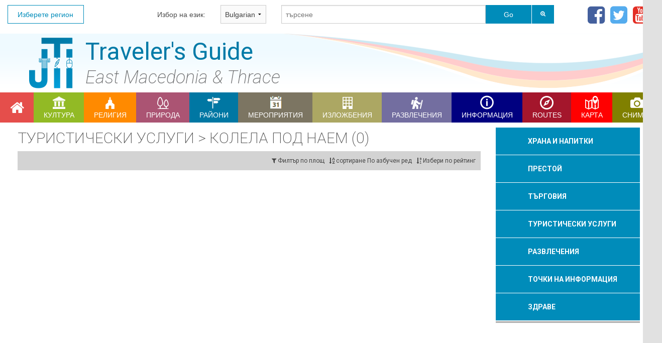

--- FILE ---
content_type: text/html;charset=UTF-8
request_url: http://www.jti-rhodope.eu/list.php?p=227&category=245&lang=bg
body_size: 49479
content:
<!DOCTYPE html>
<html>
    <head>
        <!-- Standard Meta -->
        <meta charset="utf-8" />
        <meta http-equiv="X-UA-Compatible" content="IE=edge,chrome=1" />
        <meta name="viewport" content="width=device-width, initial-scale=1.0">
        <meta name="keywords" content="Οικοτουρισμός στη Βουλγαρία, Οικοτουρισμός στην Ελλάδα, Βουλγάρικα φεστιβάλ, Ελληνικά φεστιβάλ, Θρησκευτικοί δρόμοι στη Βουλγαρία, Θρησκευτικοί δρόμοι στην Ελλάδα, Θρησκευτικές περιοχές στη Βουλγαρία, Θρησκευτικές περιοχές στην Ελλάδα, Ιστορικές τοποθεσίες στη Βουλγαρία, Ιστορικές τοποθεσίες στην Ελλάδα, Θρακικός πολιτισμός, Ecotourism in Bulgaria, Ecotourism in Greece, Bulgarian festivals, Greek festivals, Religious roads in Bulgaria, Religious roads in Greece, Religious sites in Bulgaria, Religious sites in Greece, Historic sites in Bulgaria, Historic sites in Greece, Thracian culture, Thrace, JTI, Rhodope, Thassos, Samothraki, Kavala, Drama, Alexandroupoli, Xanthi, Komotini, Orestiada, Didimoteixo, Tourism, Macedonia, Vacation, Еко туризъм в България, Еко туризъм в Гърция, Фестивали в България, Фестивали в Гърция, Религиозни маршрути в България, Религиозни маршрути в Гърция, Религиозни забележителности в България, Религиозни забележителности в Гърция, Исторически забележителности в България, Исторически забележителности в Гърция, Култура на траките">

        <!-- Site Properties -->
        <title>JTI Tour Guide System: КОЛЕЛА ПОД НАЕМ</title>
<meta name="description" content="Запознайте се с древна култура и история на Гърция и България.">
<meta name="keywords" content="Еко туризъм в България, Еко туризъм в Гърция, Фестивали в България, Фестивали в Гърция, Религиозни маршрути в България, Религиозни маршрути в Гърция, Религиозни забележителности в България, Религиозни забележителности в Гърция, Исторически забележителности в България, Исторически забележителности в Гърция, Култура на траките">
<meta property="og:locale" content="bg_BG">
<meta property="og:title" content="КОЛЕЛА ПОД НАЕМ" />
<meta property="og:image" content="http://www.jti-rhodope.eu/img/JTI.png" />
<meta property="og:image:type" content="image/png" />
<meta property="og:image:width" content="512" />
<meta property="og:image:height" content="512" />
<meta property="og:description" content="East Macedonia & Thrace" />
        <!-- Stylesheets -->
        <link rel="stylesheet" href="css/foundation.css" />
        <link rel="stylesheet" href="css/foundation-icons.css" />
        <!-- <link rel="stylesheet" type="text/css" href="slick/slick.css"/> -->
        <link rel="stylesheet" href="css/jRating.jquery.css" />
        <script src="js/vendor/modernizr.js"></script>
        <link rel="stylesheet" type="text/css" href="css/main.css"/>

    </head>
    <body>
        <script>
  (function(i,s,o,g,r,a,m){i['GoogleAnalyticsObject']=r;i[r]=i[r]||function(){
  (i[r].q=i[r].q||[]).push(arguments)},i[r].l=1*new Date();a=s.createElement(o),
  m=s.getElementsByTagName(o)[0];a.async=1;a.src=g;m.parentNode.insertBefore(a,m)
  })(window,document,'script','//www.google-analytics.com/analytics.js','ga');

  ga('create', 'UA-54917982-1', 'auto');
  ga('require', 'linkid', 'linkid.js');
  ga('require', 'displayfeatures');
  ga('send', 'pageview');

</script>        <div id="jti_outer_container">

            <script src="js/vendor/jquery.js"></script>

<!-- TOP MENU -->
<div class="streched row" id="jti-top-menu">
    <div class="small-5 columns">
        <div class="row">
            <div id="jti-top-menu-home" class="small-4 columns"><a class="prefix" href="index.php?lang=bg" >Изберете регион</a></div>
            <div id="jti-top-menu-lang-sel" class="small-8 columns">
                <div class="row">
                    <div class="small-5 small-offset-3 columns">
                        <label for="lang-selector" class="right inline">Избор на език:</label>
                    </div>
                    <div class="small-4 columns">
                        <select id="lang-selector">
                            <option value="el" >Ελληνικά</option>
                            <option value="en" >English</option>
                            <option value="bg" selected="selected">Bulgarian</option>
                                                            <option value="ru" >русский</option>
                                <option value="tr" >Türkçe</option>
                                <option value="de" >Deutsch</option>
                                                        </select>
                    </div>
                </div>
            </div>
        </div>
    </div>
    <div class="small-7 columns">
        <div class="row">
            <div class="small-9 columns">                <form action="search.php?area=1&lang=bg" method="post" id="mainSearchForm" name="mainSearchForm">
                    <div class="row collapse">
                        <div class="small-9 columns">
                            <input id="mainSearchQuery" name="mainSearchQuery" type="text" placeholder="търсене" required />
                        </div>
                        <div class="small-2 columns">
                            <input id="mainSearchButton" class="button postfix" type="submit" name="mainSearchButton" value="Go" />
                        </div>
                        <div class="small-1 columns">
                            <a data-tooltip aria-haspopup="true"  class="has-tip tiny button postfix" dropdown="drop-search" style="color:#FFF;border-left:solid 1px #FFF;" href="search.php?area=1&lang=bg&advancedSearch" title="Advanced Search"><i class="fa fa-search-plus"></i></a>
                        </div>
                    </div>
                </form>
            </div>
            <div class="small-3 columns">                <div id="social-icons" style="text-align: right;">
                    <a href="https://www.facebook.com/VisitEMT?fref=ts" target="_blank" title="Facebook"><i class="fa fa-facebook-square"></i></a>
                    <a href="https://twitter.com/JtiTarget" target="_blank" title="Twitter"><i class="fa fa-twitter-square"></i></a>
                    <a href="https://www.youtube.com/channel/UCwtNnsg5vghK-6t-_ylDiWQ" target="_blank" title="Youtube Channel"><i class="fa fa-youtube-square"></i></a>
                </div>
            </div>
        </div>
    </div>
</div>

<!-- Header -->
<div class="streched row" id="jti-header">
    <h1>Traveler's Guide</h1>
    <!-- <h2>Region of Eastern Macedonia and Thrace</h2> -->
    <h2>East Macedonia & Thrace</h2>
</div>            <!-- MENU -->
<div id="jti-menu" class="streched row">
	<ul id="mainNavigationMenu"><li class="navButton button0 homeMenuItem"><a href="index1.php?lang=bg" class="category selector cat0"><i class="fa fa-2x fa-home"></i></a></li><li class="navButton button1 cultureMenuItem"><a href="list.php?category=34&lang=bg" class="category selector cat34" data-dropdown="drop34"><span>КУЛТУРА</span></a></li><ul id="drop34" class="button1 cultureMenuItem f-dropdown" data-dropdown-content><li><a href="list.php?p=34&category=35&lang=bg">МУЗЕИ</a></li><li><a href="list.php?p=34&category=50&lang=bg">АРХЕОЛОГИЧЕСКИ ОБЕКТИ</a></li><li><a href="list.php?p=34&category=71&lang=bg">ЛЕГЕНДИ</a></li><li><a href="list.php?p=34&category=68&lang=bg">ЗабележителностииииИ / ПАМЕТНИЦИ</a></li></ul><li class="navButton button2 religionMenuItem"><a href="list.php?category=38&lang=bg" class="category selector cat38" data-dropdown="drop38"><span>РЕЛИГИЯ</span></a></li><ul id="drop38" class="button2 religionMenuItem f-dropdown" data-dropdown-content><li><a href="list.php?p=38&category=67&lang=bg">ДЖАМИИ</a></li><li><a href="list.php?p=38&category=40&lang=bg">ХРАМОВЕ / МАНАСТИРИ</a></li></ul><li class="navButton button3 natureMenuItem"><a href="list.php?category=43&lang=bg" class="category selector cat43" data-dropdown="drop43"><span>ПРИРОДА</span></a></li><ul id="drop43" class="button3 natureMenuItem f-dropdown" data-dropdown-content><li><a href="list.php?p=43&category=77&lang=bg">ПЛАЖОВЕ</a></li><li><a href="list.php?p=43&category=44&lang=bg">УБЕЖИЩА ЗА ЖИВОТНИ</a></li><li><a href="list.php?p=43&category=45&lang=bg">ГОРИ</a></li><li><a href="list.php?p=43&category=46&lang=bg">КАНЬОНИ</a></li><li><a href="list.php?p=43&category=47&lang=bg">РЕКИ</a></li><li><a href="list.php?p=43&category=48&lang=bg">ПЕЩЕРИ</a></li><li><a href="list.php?p=43&category=49&lang=bg">NATURA</a></li><li><a href="list.php?p=43&category=51&lang=bg">ЕЗЕРА</a></li><li><a href="list.php?p=43&category=52&lang=bg">ВОДОПАДИ</a></li><li><a href="list.php?p=43&category=62&lang=bg">МИНЕРАЛНИ ИЗВОРИ</a></li><li><a href="list.php?p=43&category=63&lang=bg">ПЛАНИНИ</a></li><li><a href="list.php?p=43&category=64&lang=bg">ПАРКОВЕ</a></li><li><a href="list.php?p=43&category=74&lang=bg">СЕЛСКИ ТУРИЗЪМ</a></li><li><a href="list.php?p=43&category=80&lang=bg">АЛТЕРНАТИВНИ</a></li><li><a href="list.php?p=43&category=81&lang=bg">МИНЕРАЛНИ ИЗВОРИ</a></li><li><a href="list.php?p=43&category=82&lang=bg">ЗабележителностииииИ</a></li></ul><li class="navButton button4 destinationsMenuItem"><a href="list.php?category=57&lang=bg" class="category selector cat57" data-dropdown="drop57"><span>РАЙОНИ</span></a></li><ul id="drop57" class="button4 destinationsMenuItem f-dropdown" data-dropdown-content><li><a href="list.php?p=57&category=58&lang=bg">СЕЛИЩА</a></li><li><a href="list.php?p=57&category=70&lang=bg">ГРАДОВЕ</a></li><li><a href="list.php?p=57&category=73&lang=bg">ОСТРОВ</a></li><li><a href="list.php?p=57&category=83&lang=bg">РАЙОНИ</a></li></ul><li class="navButton button5 eventsMenuItem"><a href="list.php?category=32&lang=bg" class="category selector cat32" data-dropdown="drop32"><span>МЕРОПРИЯТИЯ</span></a></li><ul id="drop32" class="button5 eventsMenuItem f-dropdown" data-dropdown-content><li><a href="list.php?p=32&category=33&lang=bg">СПОРТ</a></li><li><a href="list.php?p=32&category=36&lang=bg">ВИНА И ГАСТРОНОМИЯ</a></li><li><a href="list.php?p=32&category=55&lang=bg">КУЛТУРНИ</a></li><li><a href="list.php?p=32&category=56&lang=bg">ФЕСТИВАЛИ</a></li><li><a href="list.php?p=32&category=59&lang=bg">ФОЛКЛОРНИ</a></li><li><a href="list.php?p=32&category=76&lang=bg">ИЗЛОЖБИ</a></li><li><a href="list.php?p=32&category=269&lang=bg"></a></li></ul><li class="navButton button6 professionalMenuItem"><a href="list.php?category=60&lang=bg" class="category selector cat60" data-dropdown="drop60"><span>ИЗЛОЖБЕНИЯ </span></a></li><ul id="drop60" class="button6 professionalMenuItem f-dropdown" data-dropdown-content><li><a href="list.php?p=60&category=61&lang=bg">ИЗЛОЖБЕНИЯ ЦЕНТЪР</a></li><li><a href="list.php?p=60&category=84&lang=bg">ИЗЛОЖБИ</a></li><li><a href="list.php?p=60&category=85&lang=bg">УНИВЕРСИТЕТ</a></li></ul><li class="navButton button7 activitiesMenuItem"><a href="list.php?category=41&lang=bg" class="category selector cat41" data-dropdown="drop41"><span>РАЗВЛЕЧЕНИЯ</span></a></li><ul id="drop41" class="button7 activitiesMenuItem f-dropdown" data-dropdown-content><li><a href="list.php?p=41&category=65&lang=bg">СПОРТ</a></li><li><a href="list.php?p=41&category=66&lang=bg">АЛТЕРНАТИВНИ</a></li><li><a href="list.php?p=41&category=75&lang=bg">Ловно</a></li><li><a href="list.php?p=41&category=42&lang=bg">ДРУЖЕСТВА - КЛУБОВЕ</a></li><li><a href="list.php?p=41&category=268&lang=bg"></a></li></ul><li class="navButton button8 informationMenuItem"><a href="list.php?category=200&lang=bg" class="category selector cat200" data-dropdown="drop200"><span>ИНФОРМАЦИЯ</span></a></li><ul id="drop200" class="button8 informationMenuItem f-dropdown" data-dropdown-content><li><a href="list.php?p=200&category=211&lang=bg">Train Stations and Ticket Offices</a></li><li><a href="list.php?p=200&category=212&lang=bg">Bus Stations</a></li><li><a href="list.php?p=200&category=213&lang=bg">PORT STATIONS-PORT AUTHORITIES</a></li><li><a href="list.php?p=200&category=214&lang=bg">TAXI</a></li><li><a href="list.php?p=200&category=217&lang=bg">AIRPORTS</a></li><li><a href="list.php?p=200&category=219&lang=bg">LINER SHIPPING COMPANIES</a></li></ul><li class="navButton button16 routesMenuItem"><a href="routes.php?lang=bg" class="category selector cat1" data-dropdown="drop1"><span>Routes</span></a></li><ul id="drop1" class="button16 routesMenuItem f-dropdown" data-dropdown-content><li><a href="routes.php?root_area_id=1&category_id=222&lang=bg">ВИНА И ГАСТРОНОМИЯ</a></li><li><a href="routes.php?root_area_id=1&category_id=72&lang=bg">В ИСТОРИЯТА</a></li><li><a href="routes.php?root_area_id=1&category_id=54&lang=bg">КУЛТУРНИ</a></li><li><a href="routes.php?root_area_id=1&category_id=87&lang=bg">ПРАЗНИЦИ</a></li><li><a href="routes.php?root_area_id=1&category_id=53&lang=bg">ПРИРОДА</a></li><li><a href="routes.php?root_area_id=1&category_id=86&lang=bg">ТРАДИЦИЯ </a></li></ul><li class="navButton button17 mapMenuItem"><a href="map.php?lang=bg" class="category selector cat0"><span>Карта</span></a></li><li class="navButton button18 photosMenuItem"><a href="photos.php?lang=bg" class="category selector cat0"><span>Снимки</span></a></li></ul></div>
            <!-- MAIN CONTENT 02 [2 COLUMNS]-->
            <div class="internal row">
                <div class="small-9 columns">
                    <!-- Main area for news & important bits -->
                    <h1>ТУРИСТИЧЕСКИ УСЛУГИ &gt; КОЛЕЛА ПОД НАЕМ (0)</h1>
                    <div class="filterNsortBar">
                        <a data-dropdown="dropMainAreas" aria-controls="dropMainAreas" aria-expanded="false" ><i class="fa fa-filter"></i> Филтър по площ</a>
                        <ul id="dropMainAreas" class="f-dropdown" data-dropdown-content aria-hidden="true" tabindex="-1">
                            <li style="text-align:center;">  <a  href="list.php?p=227&category=245&lang=bg&mainarea=376" data-area="376">Όλες οι Π.Ε.</a></li><li style="text-align:center;">  <a  href="list.php?p=227&category=245&lang=bg&mainarea=39" data-area="39">Драма</a></li><li style="text-align:center;">  <a  href="list.php?p=227&category=245&lang=bg&mainarea=69" data-area="69">Еврос</a></li><li style="text-align:center;">  <a  href="list.php?p=227&category=245&lang=bg&mainarea=89" data-area="89">Кавала</a></li><li style="text-align:center;">  <a  href="list.php?p=227&category=245&lang=bg&mainarea=116" data-area="116">Ксанти</a></li><li style="text-align:center;">  <a  href="list.php?p=227&category=245&lang=bg&mainarea=144" data-area="144">Родопи</a></li><li style="text-align:center;">  <a  href="list.php?p=227&category=245&lang=bg&mainarea=371" data-area="371">Самотраки</a></li><li style="text-align:center;">  <a  href="list.php?p=227&category=245&lang=bg&mainarea=369" data-area="369">Тасос</a></li><li style="text-align:center;"><a href="list.php?p=227&category=245&lang=bg">Махнете филтрите</a></li>                        </ul>
                        <span>&nbsp;</span>
                        <a href="#" id="sort-alpha-down"><i class="fa fa-sort-alpha-asc"></i> сортиране По азбучен ред</a>
                        <a href="#" id="sort-alpha-up" style="display:none;"><i class="fa fa-sort-alpha-desc"></i> сортиране По азбучен ред</a>
                        <span>&nbsp;</span>
                        <a href="#" id="sort-rate-down" style="display:none;"><i class="fa fa-sort-numeric-asc"></i> Избери по рейтинг</a>
                        <a href="#" id="sort-rate-up"><i class="fa fa-sort-numeric-desc"></i> Избери по рейтинг</a>
                    </div>
                    <div id="pois-list">
                                            </div>
                </div>

                <!-- THE RIGHT SIDE  -->
<div class="small-3 columns">

	<dl id="sideMenu" class="accordion" data-accordion><dd class="accordion-navigation">	<a href="#panel225">ХРАНА И НАПИТКИ</a>	<div id="panel225" class="content"><a href="list.php?p=225&category=261&lang=bg">РЕСТОРАНТИ</a><br><a href="list.php?p=225&category=262&lang=bg">ТАВЕРНИ</a><br><a href="list.php?p=225&category=263&lang=bg">ТАВЕРНИ С РИБА</a><br><a href="list.php?p=225&category=264&lang=bg">ПИЦАРИИ</a><br><a href="list.php?p=225&category=265&lang=bg">FAST FOOD</a><br><a href="list.php?p=225&category=266&lang=bg">PATISSERIE</a><br><a href="list.php?p=225&category=267&lang=bg">СЛАДОЛЕД</a><br>	</div></dd><dd class="accordion-navigation">	<a href="#panel224">ПРЕСТОЙ</a>	<div id="panel224" class="content"><a href="list.php?p=224&category=257&lang=bg">ХОТЕЛИ</a><br><a href="list.php?p=224&category=258&lang=bg">АПАРТАМЕНТИ</a><br><a href="list.php?p=224&category=259&lang=bg">КЪМПИНГ</a><br><a href="list.php?p=224&category=260&lang=bg">НАСТАНЯВАНЕ В АГРОТУРИЗМА</a><br>	</div></dd><dd class="accordion-navigation">	<a href="#panel226">ТЪРГОВИЯ</a>	<div id="panel226" class="content"><a href="list.php?p=226&category=237&lang=bg">ТЕХНОЛОГИИ</a><br><a href="list.php?p=226&category=238&lang=bg">СУВЕНИРИ</a><br><a href="list.php?p=226&category=235&lang=bg">ЯДЕНЕ</a><br><a href="list.php?p=226&category=231&lang=bg">ОБЛЕКЛО</a><br><a href="list.php?p=226&category=232&lang=bg">ОБУВКИ</a><br><a href="list.php?p=226&category=233&lang=bg">ТЕКСТИЛ</a><br><a href="list.php?p=226&category=234&lang=bg">БИЖУТА</a><br><a href="list.php?p=226&category=236&lang=bg">ТЪРГОВСКИ ЦЕНТРОВЕ</a><br><a href="list.php?p=226&category=239&lang=bg">КОЗМЕТИКА</a><br><a href="list.php?p=226&category=240&lang=bg">ОПТИЧНИ МАГАЗИНИ</a><br>	</div></dd><dd class="accordion-navigation">	<a href="#panel227">ТУРИСТИЧЕСКИ УСЛУГИ</a>	<div id="panel227" class="content"><a href="list.php?p=227&category=241&lang=bg">ТУРИСТИЧЕСКА АГЕНЦИЯ</a><br><a href="list.php?p=227&category=242&lang=bg">КОЛИ ПОД НАЕМ</a><br><a href="list.php?p=227&category=243&lang=bg">ОБИКОЛКА ЕКСКУРЗОВОДИ</a><br><a href="list.php?p=227&category=244&lang=bg">ЛОДКА ПОД НАЕМ</a><br><a href="list.php?p=227&category=245&lang=bg">КОЛЕЛА ПОД НАЕМ</a><br><a href="list.php?p=227&category=246&lang=bg">МОТОЦИКЛЕТИ ПОД НАЕМ</a><br>	</div></dd><dd class="accordion-navigation">	<a href="#panel228">РАЗВЛЕЧЕНИЯ</a>	<div id="panel228" class="content"><a href="list.php?p=228&category=247&lang=bg">КАЗИНО</a><br><a href="list.php?p=228&category=248&lang=bg">КАФЕ</a><br><a href="list.php?p=228&category=249&lang=bg">БАР</a><br><a href="list.php?p=228&category=250&lang=bg">КЛУБ</a><br><a href="list.php?p=228&category=251&lang=bg">ТРАДИЦИОННИТЕ РАЗВЛЕЧЕНИЯ МЕСТА</a><br>	</div></dd><dd class="accordion-navigation">	<a href="#panel229">ТОЧКИ НА ИНФОРМАЦИЯ</a>	<div id="panel229" class="content"><a href="list.php?p=229&category=252&lang=bg">ТОЧКИ НА ИНФОРМАЦИЯ</a><br>	</div></dd><dd class="accordion-navigation">	<a href="#panel230">ЗДРАВЕ</a>	<div id="panel230" class="content"><a href="list.php?p=230&category=253&lang=bg">БОЛНИЦИ</a><br><a href="list.php?p=230&category=254&lang=bg">ЗДРАВНИ ЦЕНТРОВЕ</a><br><a href="list.php?p=230&category=255&lang=bg">АПТЕКИ</a><br><a href="list.php?p=230&category=256&lang=bg">ПЪРВА ПОМОЩ</a><br>	</div></dd></dl><hr>	<!-- LOGIN SECTION  -->
	<!-- BANNER SECTION -->
<object width="287" height="130" style="z-index: 1;" data="img/banners/bannerjti.swf"></object>

            <!--<a class="banner" href="list.php?cat_id=34&lang=bg" title="Πολιτισμός | Culture"><img width="287" height="161" src="../img/banners/banner-politismos-gr.gif" /></a>
            <a class="banner" href="list.php?cat_id=43&lang=bg" title="Φύση | Nature"><img width="287" height="161" src="../img/banners/banner-nature-gr.gif" /></a>
            <a class="banner" href="list.php?cat_id=38&lang=bg" title="Θρησκεία | Religion"><img width="287" height="161" src="../img/banners/banner-religion-gr.gif" /></a>	-->
            <!--<a class="banner" href="mailto:jti.helpdesk@gmail.com" title="JTI Contribute Team"><img width="287" height="500" src="../img/banners/jti-contribute.jpg" /></a>-->
            <a class="banner" href="#" onclick="return false;" style="cursor:default;" title="Eastern Macedonia &amp; Thrace"><img width="287" height="500" src="../img/banners/EMacedonia_Region.gif" /></a>


    <!-- Slider -->
    <a href="mailto:helpdesk.jti@gmail.com" title="JTI Contribute Team">
        <div class="jti-banner-slider-01">
            <div><img src="img/banners/skytower/01.jpg" alt="slide 1" /></div><div><img src="img/banners/skytower/02.jpg" alt="slide 2" /></div><div><img src="img/banners/skytower/03.jpg" alt="slide 3" /></div>        </div>
    </a>
    <script type="text/javascript">
        $(document).ready(function () {
            // Configure Slider
            $('.jti-banner-slider-01').slick({
                autoplay: true,
                fade: true,
                arrows: false,
                speed: 4000
            });
        });
    </script>
    <style>.jti-banner-slider-01{margin-top:1.0rem;}</style>
    		<fieldset>
			<legend>логин</legend>
			<form id="loginForm" action="includes/authenticate.php" method="post">
				<label>Потребителско име					<input name="signInEmailID" id="signInEmail" type="text" placeholder="Enter your email...">
				</label>

				<label>парола					<input name="signInPassID" id="signInPass" type="password" placeholder="Enter your password...">
				</label>

				<button id="signInSubmit" class="button small success">Влезте в профила си</button>

				<button class="button small" data-reveal-id="signUpModal">Регистрирайте се</button>
				<a href="#" data-reveal-id="passwordResetModal">Забравена парола?</a>
			</form>
			<div id="ack" data-alert class="alert-box radius" style="display: none;"></div>
		</fieldset>

		<div id="signUpModal" class="small reveal-modal" data-reveal>
			<h2>Регистрирайте се</h2>
			<form id="registerForm" action="includes/register.php" method="post">
				<div class="row">
					<div class="large-12 columns"><label>Потребителско име (email)<input type="text" placeholder="Enter your email..." name="signUpEmailID" id="signUpEmail" /></label></div>
				</div>
				<div class="row">
					<div class="large-12 columns"><label>парола<input type="password" placeholder="Enter your password..." name="signUpPassID" id="signUpPass" /></label></div>
				</div>
				<div class="row">
					<button  id="signUpSubmit" class="button small success">Регистрирайте се</button>
					<a class="button alert small" onclick="$('#signUpModal').foundation('reveal', 'close');return false;">Cancel</a>
				</div>
				<div id="ack2" class="row"></div>
			</form>
			<a class="close-reveal-modal">&#215;</a>
		</div>

		<div id="passwordResetModal" class="small reveal-modal" data-reveal>
			<h2>Променете паролата си</h2>
			<form id="resetPasswordForm" action="includes/reset_password.php" method="post">
				<div class="row">
					<div class="large-12 columns"><label>Потребителско име (email)<input type="text" placeholder="Enter your email..." name="resetEmailID" id="resetEmail" /></label></div>
				</div>
				<div class="row">
					<button  id="resetSubmit" class="button small success">Променете паролата си</button>
					<a class="button alert small" onclick="$('#passwordResetModal').foundation('reveal', 'close');return false;">Cancel</a>
				</div>
				<div id="ack3" class="row"></div>
			</form>
			<a class="close-reveal-modal">&#215;</a>
		</div>
		
	<!-- Download the form -->
			<a class="button small secondary expand" style="margin-top:12px;" href="downloads/appointment-of-responsible-person-jti-el.doc" title="Form&#58; Appointment of responsible person" target="_blank">
			<i class="fa fa-download"></i>&nbsp;
			Form&#58; Appointment of responsible person		</a>
		
	<!-- LINKS SECTION -->
	
  <fieldset id="jti-links-panel">
    <legend>Връзки</legend>
    <a href="http://www.pamth.gov.gr/" target="_blank">
    	<h5>ΠΑΜΘ</h5>
    	<p>Сайт на &ldquo;Регионът на Източна Македония - Тракия&rdquo;</p>
	</a>
	<a href="http://www.gto.gr" target="_blank">
    	<h5>Greek Tourist Organizer</h5>
    	<p>Website of the &ldquo;Greek Tourist Organizer&rdquo;</p>
	</a>
	<a href="http://odysseus.culture.gr" target="_blank">
    	<h5>ODYSSEAS</h5>
    	<p>Website of &ldquo;ODYSSEAS&rdquo;</p>
	</a>
  </fieldset>
</div>
<!-- END OF RIGHT SIDE -->            </div>

            <!-- FOOTER -->
<div class="streched row" id="jti-footer">
    <div id="jti-social-buttons">
        <a href="https://www.facebook.com/VisitEMT?fref=ts" target="_blank" class="round-button"><i class="fa fa-facebook"></i></a>
        <a href="https://twitter.com/JtiTarget" target="_blank" class="round-button" title="Twitter"><i class="fa fa-twitter"></i></a>
        <a href="https://www.youtube.com/channel/UCwtNnsg5vghK-6t-_ylDiWQ" target="_blank" class="round-button" title="Youtube Channel"><i class="fa fa-youtube"></i></a>
    </div>
    <div class="row internal">
        <div class="small-4 columns column" id="jti-about-at-footer">
            <img src="img/greece_bulgaria.jpg" style="width:100%;"/>
        </div>
        <div class="small-8 columns column">
            <ul class="small-block-grid-3" id="jti-sitemap">
                <li>
                    <a href="index.php?lang=bg">[<span style="text-transform: uppercase;">Начало</span>]</a><a href="list.php?cat_id=34&lang=bg">[<span>КУЛТУРА</span>]</a><ul><li><a href="list.php?cat_id=35&lang=bg">МУЗЕИ</a></li><li><a href="list.php?cat_id=50&lang=bg">АРХЕОЛОГИЧЕСКИ ОБЕКТИ</a></li><li><a href="list.php?cat_id=71&lang=bg">ЛЕГЕНДИ</a></li><li><a href="list.php?cat_id=68&lang=bg">ЗабележителностииииИ / ПАМЕТНИЦИ</a></li></ul><a href="list.php?cat_id=38&lang=bg">[<span>РЕЛИГИЯ</span>]</a><ul><li><a href="list.php?cat_id=67&lang=bg">ДЖАМИИ</a></li><li><a href="list.php?cat_id=40&lang=bg">ХРАМОВЕ / МАНАСТИРИ</a></li></ul></li><li><a href="list.php?cat_id=43&lang=bg">[<span>ПРИРОДА</span>]</a><ul><li><a href="list.php?cat_id=77&lang=bg">ПЛАЖОВЕ</a></li><li><a href="list.php?cat_id=44&lang=bg">УБЕЖИЩА ЗА ЖИВОТНИ</a></li><li><a href="list.php?cat_id=45&lang=bg">ГОРИ</a></li><li><a href="list.php?cat_id=46&lang=bg">КАНЬОНИ</a></li><li><a href="list.php?cat_id=47&lang=bg">РЕКИ</a></li><li><a href="list.php?cat_id=48&lang=bg">ПЕЩЕРИ</a></li><li><a href="list.php?cat_id=49&lang=bg">NATURA</a></li><li><a href="list.php?cat_id=51&lang=bg">ЕЗЕРА</a></li><li><a href="list.php?cat_id=52&lang=bg">ВОДОПАДИ</a></li><li><a href="list.php?cat_id=62&lang=bg">МИНЕРАЛНИ ИЗВОРИ</a></li><li><a href="list.php?cat_id=63&lang=bg">ПЛАНИНИ</a></li><li><a href="list.php?cat_id=64&lang=bg">ПАРКОВЕ</a></li><li><a href="list.php?cat_id=74&lang=bg">СЕЛСКИ ТУРИЗЪМ</a></li><li><a href="list.php?cat_id=80&lang=bg">АЛТЕРНАТИВНИ</a></li><li><a href="list.php?cat_id=81&lang=bg">МИНЕРАЛНИ ИЗВОРИ</a></li><li><a href="list.php?cat_id=82&lang=bg">ЗабележителностииииИ</a></li></ul><a href="list.php?cat_id=57&lang=bg">[<span>РАЙОНИ</span>]</a><ul><li><a href="list.php?cat_id=58&lang=bg">СЕЛИЩА</a></li><li><a href="list.php?cat_id=70&lang=bg">ГРАДОВЕ</a></li><li><a href="list.php?cat_id=73&lang=bg">ОСТРОВ</a></li><li><a href="list.php?cat_id=83&lang=bg">РАЙОНИ</a></li></ul><a href="list.php?cat_id=32&lang=bg">[<span>МЕРОПРИЯТИЯ</span>]</a><ul><li><a href="list.php?cat_id=33&lang=bg">СПОРТ</a></li><li><a href="list.php?cat_id=36&lang=bg">ВИНА И ГАСТРОНОМИЯ</a></li><li><a href="list.php?cat_id=55&lang=bg">КУЛТУРНИ</a></li><li><a href="list.php?cat_id=56&lang=bg">ФЕСТИВАЛИ</a></li><li><a href="list.php?cat_id=59&lang=bg">ФОЛКЛОРНИ</a></li><li><a href="list.php?cat_id=76&lang=bg">ИЗЛОЖБИ</a></li><li><a href="list.php?cat_id=269&lang=bg"></a></li></ul></li><li><a href="list.php?cat_id=60&lang=bg">[<span>ИЗЛОЖБЕНИЯ </span>]</a><ul><li><a href="list.php?cat_id=61&lang=bg">ИЗЛОЖБЕНИЯ ЦЕНТЪР</a></li><li><a href="list.php?cat_id=84&lang=bg">ИЗЛОЖБИ</a></li><li><a href="list.php?cat_id=85&lang=bg">УНИВЕРСИТЕТ</a></li></ul><a href="list.php?cat_id=41&lang=bg">[<span>РАЗВЛЕЧЕНИЯ</span>]</a><ul><li><a href="list.php?cat_id=65&lang=bg">СПОРТ</a></li><li><a href="list.php?cat_id=66&lang=bg">АЛТЕРНАТИВНИ</a></li><li><a href="list.php?cat_id=75&lang=bg">Ловно</a></li><li><a href="list.php?cat_id=42&lang=bg">ДРУЖЕСТВА - КЛУБОВЕ</a></li><li><a href="list.php?cat_id=268&lang=bg"></a></li></ul><a href="list.php?cat_id=200&lang=bg">[<span>ИНФОРМАЦИЯ</span>]</a><ul><li><a href="list.php?cat_id=211&lang=bg">Train Stations and Ticket Offices</a></li><li><a href="list.php?cat_id=212&lang=bg">Bus Stations</a></li><li><a href="list.php?cat_id=213&lang=bg">PORT STATIONS-PORT AUTHORITIES</a></li><li><a href="list.php?cat_id=214&lang=bg">TAXI</a></li><li><a href="list.php?cat_id=217&lang=bg">AIRPORTS</a></li><li><a href="list.php?cat_id=219&lang=bg">LINER SHIPPING COMPANIES</a></li></ul></li><li><a href="list.php?cat_id=225&lang=bg">[<span>ХРАНА И НАПИТКИ</span>]</a><ul><li><a href="list.php?cat_id=261&lang=bg">РЕСТОРАНТИ</a></li><li><a href="list.php?cat_id=262&lang=bg">ТАВЕРНИ</a></li><li><a href="list.php?cat_id=263&lang=bg">ТАВЕРНИ С РИБА</a></li><li><a href="list.php?cat_id=264&lang=bg">ПИЦАРИИ</a></li><li><a href="list.php?cat_id=265&lang=bg">FAST FOOD</a></li><li><a href="list.php?cat_id=266&lang=bg">PATISSERIE</a></li><li><a href="list.php?cat_id=267&lang=bg">СЛАДОЛЕД</a></li></ul><a href="list.php?cat_id=224&lang=bg">[<span>ПРЕСТОЙ</span>]</a><ul><li><a href="list.php?cat_id=257&lang=bg">ХОТЕЛИ</a></li><li><a href="list.php?cat_id=258&lang=bg">АПАРТАМЕНТИ</a></li><li><a href="list.php?cat_id=259&lang=bg">КЪМПИНГ</a></li><li><a href="list.php?cat_id=260&lang=bg">НАСТАНЯВАНЕ В АГРОТУРИЗМА</a></li></ul><a href="list.php?cat_id=226&lang=bg">[<span>ТЪРГОВИЯ</span>]</a><ul><li><a href="list.php?cat_id=237&lang=bg">ТЕХНОЛОГИИ</a></li><li><a href="list.php?cat_id=238&lang=bg">СУВЕНИРИ</a></li><li><a href="list.php?cat_id=235&lang=bg">ЯДЕНЕ</a></li><li><a href="list.php?cat_id=231&lang=bg">ОБЛЕКЛО</a></li><li><a href="list.php?cat_id=232&lang=bg">ОБУВКИ</a></li><li><a href="list.php?cat_id=233&lang=bg">ТЕКСТИЛ</a></li><li><a href="list.php?cat_id=234&lang=bg">БИЖУТА</a></li><li><a href="list.php?cat_id=236&lang=bg">ТЪРГОВСКИ ЦЕНТРОВЕ</a></li><li><a href="list.php?cat_id=239&lang=bg">КОЗМЕТИКА</a></li><li><a href="list.php?cat_id=240&lang=bg">ОПТИЧНИ МАГАЗИНИ</a></li></ul></li><li><a href="list.php?cat_id=227&lang=bg">[<span>ТУРИСТИЧЕСКИ УСЛУГИ</span>]</a><ul><li><a href="list.php?cat_id=241&lang=bg">ТУРИСТИЧЕСКА АГЕНЦИЯ</a></li><li><a href="list.php?cat_id=242&lang=bg">КОЛИ ПОД НАЕМ</a></li><li><a href="list.php?cat_id=243&lang=bg">ОБИКОЛКА ЕКСКУРЗОВОДИ</a></li><li><a href="list.php?cat_id=244&lang=bg">ЛОДКА ПОД НАЕМ</a></li><li><a href="list.php?cat_id=245&lang=bg">КОЛЕЛА ПОД НАЕМ</a></li><li><a href="list.php?cat_id=246&lang=bg">МОТОЦИКЛЕТИ ПОД НАЕМ</a></li></ul><a href="list.php?cat_id=228&lang=bg">[<span>РАЗВЛЕЧЕНИЯ</span>]</a><ul><li><a href="list.php?cat_id=247&lang=bg">КАЗИНО</a></li><li><a href="list.php?cat_id=248&lang=bg">КАФЕ</a></li><li><a href="list.php?cat_id=249&lang=bg">БАР</a></li><li><a href="list.php?cat_id=250&lang=bg">КЛУБ</a></li><li><a href="list.php?cat_id=251&lang=bg">ТРАДИЦИОННИТЕ РАЗВЛЕЧЕНИЯ МЕСТА</a></li></ul><a href="list.php?cat_id=229&lang=bg">[<span>ТОЧКИ НА ИНФОРМАЦИЯ</span>]</a><ul><li><a href="list.php?cat_id=252&lang=bg">ТОЧКИ НА ИНФОРМАЦИЯ</a></li></ul></li><li><a href="list.php?cat_id=230&lang=bg">[<span>ЗДРАВЕ</span>]</a><ul><li><a href="list.php?cat_id=253&lang=bg">БОЛНИЦИ</a></li><li><a href="list.php?cat_id=254&lang=bg">ЗДРАВНИ ЦЕНТРОВЕ</a></li><li><a href="list.php?cat_id=255&lang=bg">АПТЕКИ</a></li><li><a href="list.php?cat_id=256&lang=bg">ПЪРВА ПОМОЩ</a></li></ul>                </li>
            </ul>
        </div>

    </div>

    <div class="jti-divider-01" style="margin:0 20px;">&nbsp;</div>
    <div id="jti-end-line">
        <a href="#" data-reveal-id="privacyPolicyModal">Декларация за поверителност</a>
        <div id="privacyPolicyModal" class="reveal-modal full privacypolicy" data-reveal>
            <div id="privacyPolicyContainer">
                <h3>Поверителна политикаM</h3><p>
<br>
	<strong>Правата върху Интелектуалната и Индустриална Собственост-Отговорността на Мястото и Региона на Източна Македония и Тракия 
</strong><br>
<br>
	Съдържанието на този портал е събран и оценен от всички съдружници на проекта ( Регион Източна Македония и Тракия, Областна Администрация Смолян, Областна Администрация Кърджали , Областна Администрация Хасково ) за мястото , за което всеки партньор представлява . Всеки от партньорите представлява едно от местата за изпълнението на Дейността 3.2 "Събиране на съдържанието " за одобрените приложения на Съвместните Туристически Инициативи насочени към културното наследство , което се осъществява по програма на Европейско - Териториалното Сътрудничество " Гърция - България 2007-2013 ". 
<br>
	Съдържанието включва снимки , диаграми , текстове, на кратко всички необходими данни на портала са задължение на дадения съдружник. Съдържанието, обновяването и качването на информация на всеки регион принадлежи на дадения партньор , който също така има и авторски права върху съдържанието . Това означава , че съдържанието на портала по всеки един въпрос свързан с Региона на Смолян принадлежи на Партньорите на Областна Администрация Смолян . Съдържанието на портала по всеки един въпрос свързан с Региона на Хасково принадлежи на Партньорите на Областна Администрация Хасково . Съдържанието на портала по всеки един въпрос свързан с Региона на Кърджали принадлежи на Партньорите на Областна Администрация Кърджали . Съдържанието на портала по всеки един въпрос свързан с Региона на Източна Македония и Тракия принадлежи на Партньорите на Областна Администрация Източна Македония и Тракия.
<br>
<br>
	Предвид естеството и мащаба на Интернет , при никакви обстоятелства , включвайки и небрежност , Регионът Източна Македония и Тракия не е отговорен за никакъв вид загуби , причинени от вируси , потребители на страници , услуги , избори и съдържание на портала , всеки сам поема отговорността за поетата инициатива . Порталът и Регионът  Източна Македония и Тракия не гарантира , че страниците , услугите и изборът на съдържанието ще са осигурени постоянно или без никакви грешки , или че грешките ще бъдат отстранени , защото всяко съдържание принадлежи на Региона , в който се намира . Още повече порталът на Региона Източна Македония и Тракия не гарантира , че услугите , които са достъпни за потребителите не съдържат "вируси" или други вреди . Регионът Източна Македония и Тракия гарантира коректността , завършеността , дори наличността на съдържанието на страниците , на услугите , на изборите или на техните резултати , само за своя Регион и не за друг Регион .
<br>
<br>
	<strong>Връзки към други сайтове
</strong><br>
<br>
	Порталът на Региона  Източна Македония и Тракия не контролира наличността , съдържанието , политиката за защита на личните данни, качеството и завършеността на услугите на други уеб сайтове и страници , към които се насочват потребителите чрез хипервръзки . Следователно , за всеки изникващ проблем по време на посещението / използването , потребителите трябва да се свържат със съответния уеб сайт или страница, която има пълна отговорност за доставката нс услугата си . Порталът на Региона  Източна Македония и Тракия при никакви обстоятелства не може да бъде свързван и да се счита , че е съгласен или че приема съдържанието или услугите на уеб сайтове и страници , към които се обръщат потребителите . 
<br>
<br>
	<strong>Приложимо право и други условия
</strong><br>
<br>
	Посочените по- горе условия за ползването на Портала , както и всяка тяхна промяна е  завършена от Гръцкия закон , от закона на Европейския Съюз и сеответните международни договори ( индикативен пример и не ограничаващ закона е 2472/1997 за защита на индивидуалните и лични данни , допълнен с решението на Председателя на Комисията за защита на личните данни , Президентските укази 207/1998 и 79/2000 и член 8 на закона 2819/2000 , както и 2774/1999 и Европейският Закон - директиви 95/46 и 97/66 на Европейската Комисия ) . Всеки вид разпоредба срещу по - горе посочените правила е против закона и по никакъв начин не променя условията за исползване на Портала . Никакви изменения на условията няма да бъдат взети под внимание и няма да бъдат част от това споразумение, освен ако не са официално формулирани и включени в тях.
</p>            </div>
            <a class="close-reveal-modal">&#215;</a>
        </div>
        <a href="news.php?lang=bg">новини</a>
        <a href="contact.php?lang=bg">контакт</a>
        <span>авторско право&copy;2026. Всички права запазени.</span>
    </div>
    <div class="jti-divider-01" style="margin:0 20px 20px;">&nbsp;</div>
    <div id="developed-by">
        предприемачи:&nbsp;<a href="http://www.dotsoft.gr" target="_blank" title="DOTSOFT AE">DOTSOFT AE</a> &amp; <a href="http://www.iknowhow.com" target="_blank" title="IKNOWHOW AE">IKNOWHOW AE</a>
    </div>

</div>

</div>
<!-- LOADING WIDGET -->
<div id="fade">&nbsp;</div>
<div id="loaderModal"><img id="loader" src="../img/loading.gif" /></div>
<!-- COMMON JAVASCRIPT -->
<script src="js/vendor/jquery.js"></script>
<script src="js/foundation.min.js"></script>
<script src="js/foundation/foundation.dropdown.js"></script>
<link rel="stylesheet" href="//code.jquery.com/ui/1.11.1/themes/smoothness/jquery-ui.css">
<script src="//code.jquery.com/ui/1.11.1/jquery-ui.js"></script>
<script src="../js/zabuto_calendar.js"></script>
<link rel="stylesheet" type="text/css" href="../css/zabuto_calendar.min.css">
<script src="js/alertify.min.js"></script>
<link rel="stylesheet" href="css/alertify.min.css" />
<link rel="stylesheet" href="css/themes/default.min.css" />

<link rel="stylesheet" type="text/css" href="slick/slick.css"/>
<script type="text/javascript" src="slick/slick.min.js"></script>

<script src="js/scripts.js"></script>
<script>
    $(document).foundation();
    $(document).ready(function () {

        
        $('#lang-selector').on('change', function () {
            window.location.replace("/list.php?category=245&lang=" + this.value);
        });

        $(".category.selector").mouseenter(function () {
            $(this).click();
        });

});

$(window).load(function () {
    var totalWidth = 0;
    var buttons = $("#mainNavigationMenu .navButton").children();
        $("#mainNavigationMenu .navButton").children().each(function () {
            totalWidth += this.offsetWidth;
        });
        var freeSpace = $("#mainNavigationMenu").outerWidth() - totalWidth;
        extraPadding = freeSpace / (buttons.length) / 2;
        $("#mainNavigationMenu .navButton").children().each(function () {
            var curPadding = parseInt($(this).css('padding-left')); // get the padding
            if (curPadding > 0) {
                $(this).css('padding-left', curPadding + extraPadding);
                $(this).css('padding-right', curPadding + extraPadding);
            }
        });

        totalWidth = 0;
        $("#mainNavigationMenu .navButton").children().each(function () {
            totalWidth += this.offsetWidth;
        });
        freeSpace = $("#mainNavigationMenu").outerWidth() - totalWidth;
        var homeWidth = parseInt($("#mainNavigationMenu .button0").width());
        $("#mainNavigationMenu .button0").width(homeWidth + freeSpace);
        totalWidth = 0;
        $("#mainNavigationMenu .navButton").children().each(function () {
            totalWidth += this.offsetWidth;
        });
    });
</script>        </div>
        <script src="js/jRating.jquery.js"></script>
        <script src="js/jquery.sortElements.js"></script>
        <script>
            $(document).ready(function () {
                $(".basic").jRating({
                    step: true,
                    rateMax: 5,
                    showRateInfo: false,
                    isDisabled: true,
                    phpPath: 'includes/jRating.php',
                    bigStarsPath: 'img/ratingicons/stars.png',
                    smallStarsPath: 'img/ratingicons/small.png',
                    length: 5, // nb of stars
                    onSuccess: function () {
                        //alert('Success : your rate has been saved :)' + this.);
                        //alert($(this).parent().get(0).tagName);
                    },
                    onError: function () {
                        alert('You have allready voted that!');
                    }
                });

                // SORTING ALPHABETICALY
                $('#sort-alpha-down').click(function () {
                    $('.poi_link').sortElements(function (a, b) {
                        return $(a).find('h2').text() > $(b).find('h2').text() ? 1 : -1;
                    });
                    $('#sort-alpha-down').hide();
                    $('#sort-alpha-up').show();
                    $('#sort-rate-up').show();
                    $('#sort-rate-down').hide();
                });

                $('#sort-alpha-up').click(function () {
                    $('.poi_link').sortElements(function (a, b) {
                        return $(a).find('h2').text() > $(b).find('h2').text() ? -1 : 1;
                    });
                    $('#sort-alpha-up').hide();
                    $('#sort-alpha-down').show();
                    $('#sort-rate-up').show();
                    $('#sort-rate-down').hide();
                });
                // SORTING BY RATING
                $('#sort-rate-down').click(function () {
                    $('.poi_link').sortElements(function (a, b) {
                        return $(a).find('.basic').attr('data-average') > $(b).find('.basic').attr('data-average') ? 1 : -1;
                    });
                    $('#sort-rate-down').hide();
                    $('#sort-rate-up').show();
                    $('#sort-alpha-up').hide();
                    $('#sort-alpha-down').show();
                });

                $('#sort-rate-up').click(function () {
                    $('.poi_link').sortElements(function (a, b) {
                        return $(a).find('.basic').attr('data-average') > $(b).find('.basic').attr('data-average') ? -1 : 1;
                    });
                    $('#sort-rate-up').hide();
                    $('#sort-rate-down').show();
                    $('#sort-alpha-up').hide();
                    $('#sort-alpha-down').show();
                });


            });
        </script>
    </body>
</html>

--- FILE ---
content_type: text/css
request_url: http://www.jti-rhodope.eu/css/main.css
body_size: 24806
content:
@CHARSET "UTF-8";
@import url(http://fonts.googleapis.com/css?family=Roboto:400,300,200,400italic,300italic,200italic,500,500italic,700,700italic&subset=latin,greek);
@import url(font-awesome.min.css);
@import url(route.css);


body {
    background-color: #e1e1e1;
}
p, h1, h2, h3, h4, h5, .internal *{
	font-family: 'Roboto', sans-serif!important;
}
h1{
    font-size: 30px;
    line-height: 30px;
    margin:6px 0;
    padding:0 0 3px 0;
    font-weight:200;
    color:#555;
}
.subH1{
    color: #555;
    font-size:16px;
    line-height:20px;
    margin:0;
    padding:0 4px 12px 4px;
}
hr{
    height:4px;
    width:100%;
    background-color: #b2b2b2;
    margin:0 0 12px 0;
    padding:0;
}
.streched.row{
	max-width:1309px;
}
.internal.row{
	max-width:1269px;
}
#jti_outer_container{
	background-color:#FFF;
	display:block;
	margin:0 auto;
	padding:0;
	width:1309px;

	-webkit-box-shadow: 0px 0px 18px 0px rgba(50, 50, 50, 0.7);
	-moz-box-shadow:    0px 0px 18px 0px rgba(50, 50, 50, 0.7);
	box-shadow:         0px 0px 18px 0px rgba(50, 50, 50, 0.7);
}
#social-icons{
	font-size:40px;
	line-height:40px;
}
.fa-home{
	font-size:30px;
	line-height:30px;
}
.fa-facebook-square{
	color:#44609d;
}
.fa-twitter-square{
	color:#55acee;
}
.fa-youtube-square{
	color:#e32e24;
}
#jti-top-menu{
	padding-top:10px;
}
#jti-top-menu-home{
}
#jti-top-menu-lang-sel{
}
#jti-header{
	background: transparent url("../img/header-01.png") no-repeat left center;
	height:117px;
}
#jti-header h1{
	margin-left:170px;
	color:#007aa7;
	font-weight: 400;
	font-size:48px;
	line-height:48px;
	margin-top:12px;
}

#jti-header h2{
	margin-left:170px;
	font-style:italic;
	color: #717273;
	font-weight: 200;
	font-size:36px;
	line-height:36px;
}
.slick-slider{
	margin-bottom:0;
}
#jti-menu{
	height:60px;
	/*background:#272727;*/
	background:#808000;
	margin-bottom:10px;
}
#jti-menu *{
    text-transform: uppercase;
}
#jti-menu>ul{
    list-style: none outside none;
    padding:0;
    margin:0;
    width:100%;
    display: -webkit-flex; /* Safari */
    display: flex;
    /*display: table;*/
    /*table-layout: fixed;*/
    /*border-collapse: collapse;*/
}
#jti-menu>ul>li{
    display:table;
    /*width:100%;*/
    height:60px;
    padding:0;
    margin:0;
    text-align:center;
    vertical-align:middle;
    float:left;

    /*background-repeat: no-repeat;
	background-position-x: 4px;
	background-position-y: 12px;*/

    /*background-image: -webkit-linear-gradient(-90deg, rgba(0,0,0,0) 0, rgba(0,0,0,0.2) 50%, rgba(0,0,0,0.4) 51%, rgba(0,0,0,0.2) 100%);
	background-image: -moz-linear-gradient(180deg, rgba(0,0,0,0) 0, rgba(0,0,0,0.2) 50%, rgba(0,0,0,0.4) 51%, rgba(0,0,0,0.2) 100%);
	background-image: linear-gradient(180deg, rgba(0,0,0,0) 0, rgba(0,0,0,0.2) 50%, rgba(0,0,0,0.4) 51%, rgba(0,0,0,0.2) 100%);
	background-position: 50% 50%;
	-webkit-background-origin: padding-box;
	background-origin: padding-box;
	-webkit-background-clip: border-box;
	background-clip: border-box;
	-webkit-background-size: auto auto;
	background-size: auto auto;*/
}
#jti-menu>ul>li>a:link, #jti-menu>ul>li>a:visited{
	/*display:inline-block;*/
	display:table-cell;
	width:100%;
	height:60px;
	/*line-height:55px;*/
	font-size:14px;
	line-height:normal;
	margin:0;
	padding:0 12px;
	text-align:center;
	vertical-align:middle;
	color:#FFF;
}
#jti-menu>ul>li:hover{
	color:#FFF;
	/*
	background-image: -webkit-linear-gradient(-90deg, rgba(0,0,0,0) 0, rgba(0,0,0,0.4) 50%, rgba(0,0,0,0.7) 51%, rgba(0,0,0,0.4) 100%);
		background-image: -moz-linear-gradient(180deg, rgba(0,0,0,0) 0, rgba(0,0,0,0.4) 50%, rgba(0,0,0,0.7) 51%, rgba(0,0,0,0.4) 100%);
		background-image: linear-gradient(180deg, rgba(0,0,0,0) 0, rgba(0,0,0,0.4) 50%, rgba(0,0,0,0.7) 51%, rgba(0,0,0,0.4) 100%);
		background-position: 50% 50%;
		-webkit-background-origin: padding-box;
		background-origin: padding-box;
		-webkit-background-clip: border-box;
		background-clip: border-box;
		-webkit-background-size: auto auto;
		background-size: auto auto;*/

}
#jti-menu a{
	color:#FFF;
}
#jti-menu .f-dropdown.open{
	/*background:#454545;*/
	color:#FFF;
}
#jti-menu .f-dropdown li{
	display:block;
	overflow:hidden;
}
#jti-menu .f-dropdown li:hover{
	background:transparent;
}
#jti-menu .f-dropdown li a{
	width:100%;
}
#jti-menu .f-dropdown li a:hover{
	background:transparent;
	text-decoration: underline;
}
.homeMenuItem{
    background:#e54e4b;
    /*width:70px!important;    */
}
.cultureMenuItem{
    background:#92ba25;
}
.religionMenuItem{
    background:#ff8a00;
}
.natureMenuItem, .badge-filetype.bf9{
    background:#ab5473;
}
.destinationsMenuItem, .badge-filetype.bf8{
    background:#0077a3;
}
.eventsMenuItem, .badge-filetype.bf7{
    background:#7c7562;
}
.professionalMenuItem, .badge-filetype.bf6{
    background:#aca763;
}
.activitiesMenuItem, .badge-filetype.bf2{
    background:#736ea0;
}
.informationMenuItem, .badge-filetype.bf4{
	background: navy;
}
.routesMenuItem, .badge-filetype.bf3{
    background:#a4162c;
}
.mapMenuItem, .badge-filetype.bf5{
    background:red;
}
.photosMenuItem, .badge-filetype.bf1{
    background:olive;
}
.cultureMenuItem a span::before{
	/*background-image: url(../img/menuIcons/culture.png);*/
	/*width:150px!important;*/
	content:url('../img/menuIcons/culture.png')'\A';
	white-space:pre;
	width:27px!important;
	height:27px;
	display:inline;
}
.religionMenuItem a span::before{
	/*background-image: url(../img/menuIcons/religion.png);*/
	/*width:144px!important;*/
	content:url('../img/menuIcons/religion.png')'\A';
    white-space:pre;
    width:27px!important;
    height:27px;
    display:inline;
}
.natureMenuItem a span::before{
	/*background-image: url(../img/menuIcons/nature.png);*/
	/*width:130px!important;*/
	content:url('../img/menuIcons/nature.png')'\A';
    white-space:pre;
    width:27px!important;
    height:27px;
    display:inline;
}
.areasMenuItem a span::before, .destinationsMenuItem a span::before, .destinationMenuItem a span::before{
	/*background-image: url(../img/menuIcons/destinations.png);*/
	/*width:160px!important;*/
	/*background-position-y: 14px!important;*/
	content:url('../img/menuIcons/destinations.png')'\A';
    white-space:pre;
    width:27px!important;
    height:27px;
    display:inline;
}
.eventsMenuItem a span::before{
	/*background-image: url(../img/menuIcons/events.png);*/
	/*width:155px!important;*/
	/*background-position-y: 14px!important;*/
	content:url('../img/menuIcons/events.png')'\A';
    white-space:pre;
    width:27px!important;
    height:27px;
    display:inline;
}
.businessMenuItem a span::before, .professionalMenuItem a span::before{
	/*background-image: url(../img/menuIcons/professional.png);*/
	content:url('../img/menuIcons/professional.png')'\A';
    white-space:pre;
    width:27px!important;
    height:27px;
    display:inline;
}
.activitiesMenuItem a span::before{
	/*background-image: url(../img/menuIcons/activities.png);*/
	content:url('../img/menuIcons/activities.png')'\A';
    white-space:pre;
    width:27px!important;
    height:27px;
    display:inline;
}
.informationMenuItem a span::before{
    content:url('../img/menuIcons/information.png')'\A';
    white-space:pre;
    width:27px!important;
    height:27px;
    display:inline;
}
.routesMenuItem a span::before{
    content:url('../img/menuIcons/routes.png')'\A';
    white-space:pre;
    width:27px!important;
    height:27px;
    display:inline;
}
.mapMenuItem a span::before{
    content:url('../img/menuIcons/map.png')'\A';
    white-space:pre;
    width:27px!important;
    height:27px;
    display:inline;
}
.photosMenuItem a span::before{
    content:url('../img/menuIcons/photos.png')'\A';
    white-space:pre;
    width:27px!important;
    height:27px;
    display:inline;
}
#jti-working-hours, #jti-contact-info{
	display:block;
	background:#e5f4f9;
	border:none;
}
#jti-working-hours h5, #jti-contact-info h5{
	font-weight:200;
	height:36px;
	line-height:36px;
	font-size:18px;
	padding:0 16px;
}
#jti-working-hours h5{
	background:#a4162c;
	color:#FFF;
}
#jti-contact-info h5{
	background:#ffe168;
	color:#333;
}
#jti-working-hours > .content, #jti-contact-info > .content {
	padding:0 16px 10px;
	overflow-wrap: break-word;
}
a.poi_link{
	display:block;
	overflow:hidden;
	margin: 10px 0;
	padding-bottom: 10px;
	padding-right:30px;
	border-bottom: solid 4px #b2b2b2;
	background:transparent url("../img/arrow.png") no-repeat right center;
}
a.poi_link:hover{
	background:transparent url("../img/arrow-hover.png") no-repeat right center;
}
a.poi_link>img{
	float:left;
	height:111px;
	width:209px;
	margin-right:18px;
}

a.poi_link h2{
	font-size: 21px;
	color: #454545;
	margin-right:30px;
}
img.poi_main_image{
    height:425px;
    padding: 0 15px 15px 0;
    float:left;
}
.poi_description{
    text-align: justify;
    overflow: hidden;
    margin-bottom:20px;
}
.poi_description p{

}

/* TABS */
.tabs, .tabs dd > a, .tabs .tab-title > a{
    background: #0077a3;
    color:#FFF;
}
.tabs dd > a, .tabs .tab-title > a{
    line-height:35px;
    border-right: solid 1px #FFF;
}
.tabs dd > a > i, .tabs .tab-title > a > i{
 float:left;
 color:#FFF;
 font-size:35px;
 padding:0 10px 0 0;
}
.tabs dd.active a, .tabs .tab-title.active a, .tabs dd.active a:hover, .tabs .tab-title.active a:hover{
    background:#003b51;
    color:#FFF;
    cursor: default;
}
.tabs dd > a:hover, .tabs .tab-title > a:hover{
    background:#3498DB;
}
.tabs-content{
    background:#e5f4f9;
    padding: 16px;
}
#map-canvas{
    height: 450px;
    margin-bottom:20px;
}
/* FIX THE GOOGLE MAPS ZOOM SLIDER */
#map-canvas img { max-width: inherit; }
#map-canvas h2{
	font-size:16px;
	font-weight:700;
	margin:0;
}
#map-canvas .infowindow-content{
	width:400px;
	min-height:90px;
	overflow:hidden;

}
#map-canvas .infowindow-main-info{
	/*nothing*/
}
#map-canvas p.readmore a{
	display: block;
	/*float: right;*/
	position:absolute;
	right:20px;
	bottom:0;
	color: #4e90da;
	padding: 3px 5px;
	font-size:12px;
	text-decoration: none;
	font-weight: bold;
	-webkit-border-radius: 3px;
	-moz-border-radius: 4px;
	border-radius: 4px
}
#map-canvas p.readmore a:hover{
	background: #4b6caa;
	color: #fff;
}
.infowindow-content>img{
	float:left;
	height:60px;
	padding:0 8px 0 0;
}
fieldset legend{
	font-size:21px;
	font-weight:100;
	color:#008fc5;
	padding:0 5px;
}
fieldset#jti-links-panel a{
	font-family: 'Roboto', sans-serif;
	font-weight:100;
	font-size:14px;
	color:#333;
}
fieldset#jti-links-panel a:hover h5{
	font-weight: 400;
}
fieldset#jti-links-panel a:hover p{
	text-decoration: underline;
}
fieldset#jti-links-panel h5{
	font-family: 'Roboto', sans-serif;
	font-size:21px;
	line-height:21px;
	margin:0;
	font-weight:100;
	color:#008fc5;
}
fieldset#jti-links-panel a p{
	line-height:20px;
}

#jti-footer{
	margin-top:10px;
	background:#464646;
	position: relative;
}
#jti-footer *{
	font-family: 'Roboto', sans-serif;
}
#jti-about-at-footer{
	margin:10px 0;
}
#jti-about-at-footer * {
	color:#FFF;
	border-right: dotted 1px #FFF;
	margin:0;
}
#jti-about-at-footer h3{
	font-size:21px;
	padding: 10px 20px;
	font-weight:200;
}
#jti-about-at-footer div{
	font-size:13px;
	font-weight:200;
	text-align:justify;
	padding:0 20px 30px;
}
#jti-end-line{
	font-size:13px;
	line-height:40px;
	height:40px;
	margin:0 30px;
}
#jti-end-line>*{
	color:#FFF;
	font-weight:400;
	font-stretch: extra-expanded;
}
#jti-end-line a{
	margin-right:20px;
}
#jti-end-line a:hover{
	text-decoration:underline;
}
#jti-end-line a::before{
	content: '[';
}
#jti-end-line a::after{
	content: ']';
}
#jti-end-line span{
	float:right;
}
.jti-divider-01{
	clear:both;
	overflow:hidden;
	font-size:0px;
	height:2px;
	max-height:2px;
	width:auto;
	border:none;
	background:transparent url("../img/jti-divider-01.png") repeat-x 0 0;
}
.banner{
    display:inline-block;
    margin: 5px 0;
}
.banner:hover img{
    filter: alpha(opacity=65);
    opacity: 0.65;
}
.banner-like{
	height:130px;
	font-size:26px;
	line-height: 94px;
}
a.round-button{
	background:#7b7b7b;
	display:block;
	text-align:center;
	line-height:44px;
	overflow:hidden;
	width:44px;
	height:44px;
	border-radius: 22px;
	-moz-border-radius: 22px;
    -webkit-border-radius: 22px;
    -khtml-border-radius: 22px;
}
a.round-button i{
	font-size:28px;
        line-height: 44px;
	color:#464646;
}
a.round-button:hover i{
	color: #FFFFFF;
}
#jti-footer #jti-social-buttons{
	position:absolute;
	right:0;
	top:0;
	margin:10px 0 0 0;
	z-index: 100;
}
#jti-footer #jti-social-buttons > .round-button{
	float:left;
	margin:0 7px;
}
#jti-footer #jti-sitemap{
	margin:20px 0;
}
#jti-footer #jti-sitemap a{
	display:block;
	color:#FFF;
}
#jti-footer #jti-sitemap a:hover{
	text-decoration: underline;
}
#jti-footer #jti-sitemap li{
	list-style: none;
	font-size:14px;
}
#jti-footer #jti-sitemap li ul li{
	font-size:12px;
}
#jti-areas{
	margin: 40px 0 0 0;
}
.jti-area{
	width:201px;
    /*height:512px;*//*Full height including shadows*/
    height:313px;/*Only regions without shadows*/
	display:block;
	overflow:hidden;
	float:left;
	margin:0;
	margin-left:2.4px;
	padding:0;
    background-color:#transparent;
}
#eufunding{
    background-position: center -313px;
    background-repeat: no-repeat;
}
.jti-area.region01
{
   background-image: url('../img/regions/regions.jpg');
   background-position: -611px 0!important;
}
.jti-area.region01:hover{
   background-image: url('../img/regions/regions-hover.jpg');
}
.jti-area.region02
{
   background-image: url('../img/regions/regions.jpg');
   background-position: 0px 0!important;
}
.jti-area.region02:hover{
    background-image: url('../img/regions/regions-hover.jpg');
}
.jti-area.region03
{
    background-image: url('../img/regions/regions.jpg');
   background-position: -204px 0!important;
}
.jti-area.region03:hover{
    background-image: url('../img/regions/regions-hover.jpg');
}
.jti-area.region04
{
   background-image: url('../img/regions/regions.jpg');
   background-position: -408px 0!important;
}
.jti-area.region04:hover{
    background-image: url('../img/regions/regions-hover.jpg');
}
.jti-intro-text{
    overflow:hidden;
    border-bottom: solid 3px #B2B2B2;
    padding-bottom: 1rem;
    margin-bottom: 2rem;
}
.jti-intro-text h1{
    margin-bottom: 1rem;
}
.jti-intro-text *{
    /*font-size:16px;*/
}
#appstore-container{
    display:block;
    float:right;
    width:431px;
    height:312px;
/*    height:254px;*/
    overflow:hidden;
    margin:0 0 12px 12px;
}
 #appstore-container ul{
 	list-style: none;
 	width:419px;
 	height:39px;
/* 	margin:205px auto 0;*/
        margin:264px auto 0;
 	padding:0;
 	overflow:hidden;
 }
 #appstore-container ul li{
 	float: left;
 	margin-right:3px;
 }
 #appstore-container ul li:last-child{
 	margin-right:0;
 }
.firstPagePois{
	overflow:hidden;
	margin-bottom:40px;
}
.firstPagePois .aPoi{
	display: block;
	position: relative;
	overflow: hidden;
	width: 48%;
	height: 250px;
	float:left;
	border-bottom: solid 3px #b2b2b2;
}
.firstPagePois .aPoi.odd{
	margin-right:4%;
}
.firstPagePois .aPoi h1{
	font-weight:200;
	font-size:22px;
}
.firstPagePois .aPoi img{
	min-width:200px;
	max-width:200px;
	height:125px;
	float:left;
	margin: 0 12px 12px 0;
}

.firstPagePois .aPoi p{
	font-size:13px;
	line-height:17px;
	text-align: justify;
}
.firstPagePois .aPoi>h1>a:link{
    color:#555;
}
.firstPagePois .aPoi>h1>a:hover{
    text-decoration: underline;
}
.firstPagePois .aPoi>a, .hp-links{
	display: block;
    float: right;
    color: #4e90da;
    padding: 6px 10px;
    text-decoration: none;
    font-weight: 400;
    font-size: 13.4px;
    /* -webkit-border-radius: 3px;
    -moz-border-radius: 4px;
    border-radius: 4px;	 */
}
.firstPagePois .aPoi>a:hover, .hp-links:hover{
    background: #4b6caa;
    color: #fff;
}
.firstPagePois .aPoi>a:after, .hp-links:after{
	/*content:"\00a0\00bb";*/
	content:"\00bb";
}
#developed-by{
	text-align: center;
	font-size:13px;
	color:#E1E1E1;
	padding:0 10px 20px;
}
.votesNum{
	float:left;
	margin-left:20px;
}
.basic{
	float:left;
}
.photoThumb{
    width: 166px;
    height: 111px;
    border: solid 1px #c1c1c1;
    padding: 4px;
    background: #FFFFFF;
    -webkit-box-shadow: 1px 1px 4px 0 rgba(0, 0, 0, 0.2);
    box-shadow: 1px 1px 4px 0px rgba(0,0,0,0.2);
}
.clearing-thumbs h1{
	font-size:18px;
	font-weight:400;
	margin:0;
	padding:0;
}
.badge {
    display: inline-block;
    min-width: 10px;
    padding: 3px 7px;
    font-size: 12px;
    font-weight: 700;
    line-height: 1;
    color: #fff;
    text-align: center;
    white-space: nowrap;
    vertical-align: baseline;
    background-color: #777;
    border-radius: 10px;
}
#viewAllEntriesForm h2{
	font-size:26px;
}
#allEntriesModalMsgDiv{
	height:400px;
	overflow:auto;
	margin-bottom:12px;
}
#allEntriesModalMsgDiv ul{
	list-style: none;
	margin: 0;
	padding: 0;
}
#allEntriesModalMsgDiv ul li{
	border-bottom: 1px solid #C0C0C0;
	display:block;
	margin:0;
	padding:8px 8px 8px 0;
}
#allEntriesModalMsgDiv .panel{
	background-color:#FCFCFC;
	margin-right:10px;
}
#allEntriesModalMsgDiv .date{
	display:block;
	width:100%;
	text-align:center;
	font-size:12px;
	font-weight:700;
	padding:10px;
	margin: 0 10px 10px 0;
	border: 1px solid #C0C0C0;
	cursor:default;
}
#allEntriesModalMsgDiv .deleteNote{
	width:100%;
}
#allEntriesModalMsgDiv ul li h1{
	font-size:20px;
	font-weight:300;
	margin:0;
	padding:0;
}
#allEntriesModalMsgDiv ul li .content{
	margin:0;
	padding:0;
	font-size:15px;
	margin-left:93px;
}
#userProfileForm ul{
    width:80%;
    margin:0 auto;
}
#userProfileForm ul li{
    width:100%;
}
#userProfileForm ul li .button{
    margin: 0;
    margin-bottom:1px;
    width:100%;
}
#userProfileForm ul li .button i{
    float:left;
    margin-left:5px;
}

#addToFavorites{
	float:right;
	color:#FFFFFF;
	font-size:28px;
	margin-top:-4px;
}
#addToFavorites.add{
	color:#FFFFFF;
	text-shadow: 0 0 3px rgba(0,0,0,1);
}
#addToFavorites.add:hover{
	text-shadow: 0 0 10px rgba(255,140,0,1);
}
#addToFavorites.remove{
	color:rgba(255,165,0,1);
	text-shadow: 0 0 3px rgba(0,0,0,1);
}
#addToFavorites.remove:hover{
	text-shadow: 0 0 10px rgba(255,140,0,1);
}
.news-item{
	border-bottom: solid 4px #b2b2b2;
	display: block;
	overflow: hidden;
	padding:6px 0;
}
.news-item:first-of-type{
	margin-top:10px;
}
.news-item .thumbnail{
	float:left;
	position:relative;
	margin: 0 12px 12px 0;
}
.news-item .thumbnail .postdate{
	display: block;
	position: absolute;
	bottom: 0;
	right: 0;
	padding: 6px;
	color: #fff;
	text-shadow: 1px 1px 0 rgba(0,0,0,0.4);
	font-size: 0.8em;
	font-weight: bold;
	background: #4e90da;
}
.news-item .readmore a{
	display: block;
	float: right;
	color: #4e90da;
	padding: 3px 5px;
	text-decoration: none;
	font-weight: bold;
	-webkit-border-radius: 3px;
	-moz-border-radius: 4px;
	border-radius: 4px
}
.news-item .readmore a:hover{
	background: #4b6caa;
	color: #fff;
}
.filterNsortBar{
    text-align: right;
    background: lightgrey;
    padding: 10px;
    font-size: 12px;
    color: #FFFFFF;
    margin-top: 8px;
    margin-bottom: 14px;
}
.filterNsortBar>*{
    color:#444444;
}
.panorama-modal{
	width:100%;
	height:480px;
}
.gigapixel-modal{
    width:100%;
    height:560px;
}
.accordion-navigation>a{
    color:#FFFFFF!important;
    font-weight:600;
    background-repeat:no-repeat!important;
    background-position-x: 10px!important;
    background-position-y: 9px!important;
    background-position: 10px 9px!important;
    padding-left:64px!important;
    font-size:19px!important;
}
.accordion-header-pod-1{
    background-color:#aca763!important;
    background-image: url('../img/pod-icons/51.png')!important;
}
.accordion-header-pod-2{
    background-color:#ff8a02!important;
    background-image: url('../img/pod-icons/52.png')!important;
}
.accordion-header-pod-3{
    background-color:#a6132f!important;
    background-image: url('../img/pod-icons/53.png')!important;
}
.accordion-header-pod-4{
    background-color:#ab5474!important;
    background-image: url('../img/pod-icons/54.png')!important;
}
.accordion-header-pod-5{
    background-color:#746da0!important;
    background-image: url('../img/pod-icons/55.png')!important;
}
#itinerariesTable{
    width:100%;
}
#itinerariesTable thead th:nth-child(1), #itinerariesTable tbody td:nth-child(1){
    width:auto;
}
#itinerariesTable thead th:nth-child(2), #itinerariesTable thead th:nth-child(3), #itinerariesTable tbody td:nth-child(2), #itinerariesTable tbody td:nth-child(3){
    text-align: center;
    width: 5.5rem;
}
#itinerariesTable tbody td:nth-child(2), #itinerariesTable tbody td:nth-child(3){
    font-size:0.75rem;
}
#itinerariesTable thead th:nth-child(4), #itinerariesTable tbody td:nth-child(4){
    width:16.5rem;
}
#itinerariesTable tbody td:nth-child(4){
    font-size:0.75rem;
}
.editItinerary, .deleteItinerary{
    margin-left:0.8rem;
}
.itinerary_poi{
	width:47.5%;
	float:left;
	display:block;
	overflow:hidden;
	border: solid 1px #cecece;
	margin:0 0.5% 1% 0.5%;
	padding:1%;
}
.itinerary_poi:hover{
	background-color:#efefef;
}
.itinerary_poi img{
	width:160px;
	height:90px;
	float:left;
	margin: 0 10px 0 0;
}
/* LOADING WIDGET */
#fade {
    display: none;
    position:fixed;
    top: 0;
    left: 0;
    width: 100%;
    height: 100%;
    background-color: #ababab;
    z-index: 1001;
    -moz-opacity: 0.8;
    opacity: .70;
    filter: alpha(opacity=80);
}
#loaderModal {
    display: none;
    position: fixed;
    top: 45%;
    left: 45%;
    width: 64px;
    height: 64px;
    padding:17px 15px 0px;
    border: 3px solid #ababab;
    box-shadow:1px 1px 10px #ababab;
    border-radius:20px;
    background-color: white;
    z-index: 1002;
    text-align:center;
    overflow: auto;
}
.badge-filetype{
	min-width:30px;
	max-width:30px;
	min-height:30px;
	max-height:30px;
	line-height:30px;
	border-radius:30px;
	font-size:16px;
	padding:0;
	margin:0 3px 4px 0;
	text-align:center;
	background:grey;
	color:#FFF!important;
	display:inline-block;
	overflow:hidden;
	vertical-align:middle;
}
.badge-container{
	float:left;
	margin-right:12px;
}
.reveal-modal.full.privacypolicy{
    width:inherit;
    top:0;
    bottom:0;
}
#privacyPolicyContainer{
    overflow-y: auto;
    height:100%;
    margin-right:15px;
}

.breadcrumbs > *:nth-child(2)::before{
	content:"\BB";
}

.fa{
    font-family: FontAwesome!important;
}
.slick-slider {
    margin-bottom: 0!important;
}
.jti-areas{
	height:480px;
	min-height: 480px;
	width:870px;
	min-width: 870px;
	background-image: url("../img/jti-areas.jpg");
	background-repeat: no-repeat;
	background-position: 0 0;
	margin-right: auto;
	margin-left: auto;
	margin-top: 0;
	margin-bottom: 0;
	position: relative;
}
#jti-areas-el{
	background-position: 0 0px;
}
#jti-areas-en{
	background-position: 0 -480px;
}
#jti-areas-bg{
	background-position: 0 -960px;
}
.stylebg{
	position: absolute;
	color:#FFF;
	display: block;
	font-size: 30px;
	z-index: 100;
	font-weight: 700;
	text-shadow: 0 0 3px rgba(0,0,0,0.94) ;
}
.stylebg:hover{
	color: #FFFFFF;
}
.jti-areas a#eastern-macedonia{
	top:47px;
	left:420px;
}
.jti-areas a#and{
	top:77px;
	left:440px;
}
.jti-areas a#thrace{
	top:77px;
	left:470px;
}
.jti-areas a#smolyan{
	top:156px;
	left:465px;
}
.jti-areas a#kardzhali{
	top:250px;
	left:465px;
}
.jti-areas a#haskovo{
	top:345px;
	left:425px;
}
#sideMenu > dd > a{
	font-size:14px!important;
	color:#FFF!important;
	background-color: #008CBA!important;
	border-bottom: solid 1px #FFF!important;
}
#sideMenu > dd{
	background-color: #008CBA;
}
#sideMenu > dd.active > a{
	background-color: #43AC6A!important;
}
#sideMenu > dd.active >.content > a{
	font-size:14px!important;
}
#sideMenu > dd.active >.content > a:hover{
	text-decoration: underline!important;
}

--- FILE ---
content_type: text/css
request_url: http://www.jti-rhodope.eu/css/route.css
body_size: 2425
content:
#map-canvas{
    margin:0;
    padding:0;
    height:600px;
}
#infoWindowContent{
    color:#191919;
}
#infoWindowContent h1{
    font-size:18px;
}
#panorama-iframe, #gigapixel-iframe{
    width:100%;
    height:100%;
}
#panorama-modal, #gigapixel-modal{
    width:1080px;
    height:640px;
    padding: 0;
    margin-left:-540px;
}
#panorama-modal>.content, #gigapixel-modal>.content{
    height:100%;
    padding:0;
}

#routePresentationContainer{
    /*display: block;
    position: relative;
    width:1080px;
    overflow:hidden;*/
}
#routeStepButtons{
    z-index:2;
    height:100%;
    min-height:640px;
    /*width:240px;*/
    /*float:left; */
    background: #FFFFFF;
    border-right:solid 1px #CCCCCC;
}
#routeContents{
    padding:0;
    /*width: 840px;
    margin-left: 240px;
    display: block; 
    overflow:hidden;    
    z-index: 0; */
}
#routeDescription{
    background: #FFFFFF;
    display:block;
    min-height:300px;
    height:55%;
    /*width: 780px;/*840px;*/
    /*top:0;
    position:absolute;*/
    overflow: auto;
    color: #666666;
    /*padding: 0 30px;*/
   padding:0 0 20px 0;
}

#routeContents #map-canvas{
    min-height:360px;
    height:45%;
    /*width:840px;
    bottom:0;
    position:absolute;*/
    padding:0;
    margin:0;
    clear:both;
}
.step{
    font-size:14px!important;
    font-weight:400!important;
    padding-right: 5px!important;
    min-height:65px;
}
#plain-images {
    list-style-type: none;
    position: relative;
    margin: 0;
    padding: 0;
    }
#plain-images li {
    width: 218px;
    display: block;
    overflow: hidden;               
    background-color: #ffffff;
    border: 1px solid #dedede;
    border-radius: 2px;
    -moz-border-radius: 2px;
    -webkit-border-radius: 2px;             
    cursor: pointer;
    margin: 4px;
    }
    #plain-images li img{
        padding:4px;
    }
    #plain-images li p {
        color: #666;
        font-size: 13px;
        line-height: 20px;
        text-align: center;
        font-weight: 200;
        margin: 7px 0 2px 7px;
    }
    #plain-images li *{
        text-decoration: none;
    }
    #tiles{
        position:relative;
    }
    
    #panorama-segment .list.horizontal.ui > :first-child.item{
        margin-left: 1em;
    }
    .hidden{
        display:none;
    }

--- FILE ---
content_type: text/javascript
request_url: http://www.jti-rhodope.eu/js/alertify.min.js
body_size: 32627
content:
/*! AlertifyJS - v0.10.2 - Mohammad Younes <Mohammad@alertifyjs.com> (http://alertifyjs.com) */
!function(a){"use strict";function b(a,b){a.className+=" "+b}function c(a,b){for(var c=b.split(" "),d=0;d<c.length;d+=1)a.className=a.className.replace(" "+c[d],"")}function d(){return"rtl"===a.getComputedStyle(document.body).direction}function e(){return document.documentElement&&document.documentElement.scrollTop||document.body.scrollTop}function f(){return document.documentElement&&document.documentElement.scrollLeft||document.body.scrollLeft}function g(a,b){return function(){if(arguments.length>0){for(var c=[],d=0;d<arguments.length;d+=1)c.push(arguments[d]);return c.push(a),b.apply(a,c)}return b.apply(a,[null,a])}}function h(a,b){return{index:a,button:b,cancel:!1}}function i(){function a(a,b){for(var c in b)b.hasOwnProperty(c)&&(a[c]=b[c]);return a}function b(a){var b=d[a].dialog;return b&&"function"==typeof b.__init&&b.__init(b),b}function c(b,c,e,f){var g={dialog:null,factory:c};return void 0!==f&&(g.factory=function(){return a(new d[f].factory,new c)}),e||(g.dialog=a(new g.factory,p)),d[b]=g}var d={};return{defaults:k,dialog:function(d,e,f,g){if("function"!=typeof e)return b(d);if(this.hasOwnProperty(d))throw new Error("alertify.dialog: name already exists");var h=c(d,e,f,g);this[d]=f?function(){if(0===arguments.length)return h.dialog;var b=a(new h.factory,p);return b&&"function"==typeof b.__init&&b.__init(b),b.main.apply(b,arguments),b.show.apply(b)}:function(){if(h.dialog&&"function"==typeof h.dialog.__init&&h.dialog.__init(h.dialog),0===arguments.length)return h.dialog;var a=h.dialog;return a.main.apply(h.dialog,arguments),a.show.apply(h.dialog)}},closeAll:function(a){for(var b=l.slice(0),c=0;c<b.length;c+=1){var d=b[c];(void 0===a||a!==d)&&d.close()}},setting:function(a,c,d){if("notifier"===a)return q.setting(c,d);var e=b(a);return e?e.setting(c,d):void 0},set:function(a,b,c){return this.setting(a,b,c)},get:function(a,b){return this.setting(a,b)},notify:function(a,b,c,d){return q.create(b,d).push(a,c)},message:function(a,b,c){return q.create(null,c).push(a,b)},success:function(a,b,c){return q.create("success",c).push(a,b)},error:function(a,b,c){return q.create("error",c).push(a,b)},warning:function(a,b,c){return q.create("warning",c).push(a,b)},dismissAll:function(){q.dismissAll()}}}var j={ENTER:13,ESC:27,F1:112,F12:123,LEFT:37,RIGHT:39},k={modal:!0,basic:!1,frameless:!1,movable:!0,resizable:!0,closable:!0,maximizable:!0,startMaximized:!1,pinnable:!0,pinned:!0,padding:!0,overflow:!0,maintainFocus:!0,transition:"pulse",notifier:{delay:5,position:"bottom-right"},glossary:{title:"AlertifyJS",ok:"OK",cancel:"Cancel",acccpt:"Accept",deny:"Deny",confirm:"Confirm",decline:"Decline",close:"Close",maximize:"Maximize",restore:"Restore"},theme:{input:"ajs-input",ok:"ajs-ok",cancel:"ajs-cancel"}},l=[],m=function(){return document.addEventListener?function(a,b,c,d){a.addEventListener(b,c,d===!0)}:document.attachEvent?function(a,b,c){a.attachEvent("on"+b,c)}:void 0}(),n=function(){return document.removeEventListener?function(a,b,c,d){a.removeEventListener(b,c,d===!0)}:document.detachEvent?function(a,b,c){a.detachEvent("on"+b,c)}:void 0}(),o=function(){var a,b,c=!1,d={animation:"animationend",OAnimation:"oAnimationEnd oanimationend",msAnimation:"MSAnimationEnd",MozAnimation:"animationend",WebkitAnimation:"webkitAnimationEnd"};for(a in d)if(void 0!==document.documentElement.style[a]){b=d[a],c=!0;break}return{type:b,supported:c}}(),p=function(){function i(a){if(!a.__internal){delete a.__init,null===pb&&document.body.setAttribute("tabindex","0");var c;"function"==typeof a.setup?(c=a.setup(),c.options=c.options||{},c.focus=c.focus||{}):c={buttons:[],focus:{element:null,select:!1},options:{}};var d=a.__internal={isOpen:!1,activeElement:document.body,timerIn:void 0,timerOut:void 0,buttons:c.buttons||[],focus:c.focus,options:{title:void 0,modal:void 0,basic:void 0,frameless:void 0,pinned:void 0,movable:void 0,resizable:void 0,closable:void 0,maximizable:void 0,startMaximized:void 0,pinnable:void 0,transition:void 0,padding:void 0,overflow:void 0,onshow:void 0,onclose:void 0,onfocus:void 0},resetHandler:void 0,beginMoveHandler:void 0,beginResizeHandler:void 0,bringToFrontHandler:void 0,modalClickHandler:void 0,buttonsClickHandler:void 0,commandsClickHandler:void 0,transitionInHandler:void 0,transitionOutHandler:void 0},e={};e.root=document.createElement("div"),e.root.className=sb.base+" "+sb.hidden+" ",e.root.innerHTML=rb.dimmer+rb.modal,e.dimmer=e.root.firstChild,e.modal=e.root.lastChild,e.modal.innerHTML=rb.dialog,e.dialog=e.modal.firstChild,e.dialog.innerHTML=rb.reset+rb.commands+rb.header+rb.body+rb.footer+rb.resizeHandle+rb.reset,e.reset=[],e.reset.push(e.dialog.firstChild),e.reset.push(e.dialog.lastChild),e.commands={},e.commands.container=e.reset[0].nextSibling,e.commands.pin=e.commands.container.firstChild,e.commands.maximize=e.commands.pin.nextSibling,e.commands.close=e.commands.maximize.nextSibling,e.header=e.commands.container.nextSibling,e.body=e.header.nextSibling,e.body.innerHTML=rb.content,e.content=e.body.firstChild,e.footer=e.body.nextSibling,e.footer.innerHTML=rb.buttons.auxiliary+rb.buttons.primary,e.resizeHandle=e.footer.nextSibling,e.buttons={},e.buttons.auxiliary=e.footer.firstChild,e.buttons.primary=e.buttons.auxiliary.nextSibling,e.buttons.primary.innerHTML=rb.button,e.buttonTemplate=e.buttons.primary.firstChild,e.buttons.primary.removeChild(e.buttonTemplate);for(var f=0;f<a.__internal.buttons.length;f+=1){var h=a.__internal.buttons[f];ob.indexOf(h.key)<0&&ob.push(h.key),h.element=e.buttonTemplate.cloneNode(),h.element.innerHTML=h.text,"string"==typeof h.className&&""!==h.className&&b(h.element,h.className);for(var i in h.attrs)"className"!==i&&h.attrs.hasOwnProperty(i)&&h.element.setAttribute(i,h.attrs[i]);"auxiliary"===h.scope?e.buttons.auxiliary.appendChild(h.element):e.buttons.primary.appendChild(h.element)}a.elements=e,d.resetHandler=g(a,Q),d.beginMoveHandler=g(a,U),d.beginResizeHandler=g(a,$),d.bringToFrontHandler=g(a,u),d.modalClickHandler=g(a,K),d.buttonsClickHandler=g(a,M),d.commandsClickHandler=g(a,y),d.transitionInHandler=g(a,R),d.transitionOutHandler=g(a,S),a.set("title",void 0===c.options.title?r.defaults.glossary.title:c.options.title),a.set("modal",void 0===c.options.modal?r.defaults.modal:c.options.modal),a.set("basic",void 0===c.options.basic?r.defaults.basic:c.options.basic),a.set("frameless",void 0===c.options.frameless?r.defaults.frameless:c.options.frameless),a.set("movable",void 0===c.options.movable?r.defaults.movable:c.options.movable),a.set("resizable",void 0===c.options.resizable?r.defaults.resizable:c.options.resizable),a.set("closable",void 0===c.options.closable?r.defaults.closable:c.options.closable),a.set("maximizable",void 0===c.options.maximizable?r.defaults.maximizable:c.options.maximizable),a.set("startMaximized",void 0===c.options.startMaximized?r.defaults.startMaximized:c.options.startMaximized),a.set("pinnable",void 0===c.options.pinnable?r.defaults.pinnable:c.options.pinnable),a.set("pinned",void 0===c.options.pinned?r.defaults.pinned:c.options.pinned),a.set("transition",void 0===c.options.transition?r.defaults.transition:c.options.transition),a.set("padding",void 0===c.options.padding?r.defaults.padding:c.options.padding),a.set("overflow",void 0===c.options.overflow?r.defaults.overflow:c.options.overflow),"function"==typeof a.build&&a.build()}document.body.appendChild(a.elements.root)}function k(){for(var a=0,d=0;d<l.length;d+=1){var e=l[d];(e.isModal()||e.isMaximized())&&(a+=1)}0===a?c(document.body,sb.noOverflow):a>0&&document.body.className.indexOf(sb.noOverflow)<0&&b(document.body,sb.noOverflow)}function p(a,d,e){"string"==typeof e&&c(a.elements.root,sb.prefix+e),b(a.elements.root,sb.prefix+d),pb=a.elements.root.offsetWidth}function q(a){a.get("modal")?(c(a.elements.root,sb.modeless),a.isOpen()&&(hb(a),G(a),k())):(b(a.elements.root,sb.modeless),a.isOpen()&&(gb(a),G(a),k()))}function s(a){a.get("basic")?b(a.elements.root,sb.basic):c(a.elements.root,sb.basic)}function t(a){a.get("frameless")?b(a.elements.root,sb.frameless):c(a.elements.root,sb.frameless)}function u(a,b){for(var c=l.indexOf(b),d=c+1;d<l.length;d+=1)if(l[d].isModal())return;return document.body.lastChild!==b.elements.root&&(document.body.appendChild(b.elements.root),l.splice(l.indexOf(b),1),l.push(b),P(b)),!1}function v(a,d,e,f){switch(d){case"title":a.setHeader(f);break;case"modal":q(a);break;case"basic":s(a);break;case"frameless":t(a);break;case"pinned":H(a);break;case"closable":J(a);break;case"maximizable":I(a);break;case"pinnable":D(a);break;case"movable":Y(a);break;case"resizable":cb(a);break;case"transition":p(a,f,e);break;case"padding":f?c(a.elements.root,sb.noPadding):a.elements.root.className.indexOf(sb.noPadding)<0&&b(a.elements.root,sb.noPadding);break;case"overflow":f?c(a.elements.root,sb.noOverflow):a.elements.root.className.indexOf(sb.noOverflow)<0&&b(a.elements.root,sb.noOverflow);break;case"transition":p(a,f,e)}}function w(a,b,c,d,e){var f={op:void 0,items:[]};if("undefined"==typeof e&&"string"==typeof d)f.op="get",b.hasOwnProperty(d)?(f.found=!0,f.value=b[d]):(f.found=!1,f.value=void 0);else{var g;if(f.op="set","object"==typeof d){var h=d;for(var i in h)b.hasOwnProperty(i)?(b[i]!==h[i]&&(g=b[i],b[i]=h[i],c.call(a,i,g,h[i])),f.items.push({key:i,value:h[i],found:!0})):f.items.push({key:i,value:h[i],found:!1})}else{if("string"!=typeof d)throw new Error("args must be a string or object");b.hasOwnProperty(d)?(b[d]!==e&&(g=b[d],b[d]=e,c.call(a,d,g,e)),f.items.push({key:d,value:e,found:!0})):f.items.push({key:d,value:e,found:!1})}}return f}function x(a){var b;L(a,function(a){return b=a.invokeOnClose===!0}),!b&&a.isOpen()&&a.close()}function y(a,b){var c=a.srcElement||a.target;switch(c){case b.elements.commands.pin:b.isPinned()?A(b):z(b);break;case b.elements.commands.maximize:b.isMaximized()?C(b):B(b);break;case b.elements.commands.close:x(b)}return!1}function z(a){a.set("pinned",!0)}function A(a){a.set("pinned",!1)}function B(a){b(a.elements.root,sb.maximized),a.isOpen()&&k()}function C(a){c(a.elements.root,sb.maximized),a.isOpen()&&k()}function D(a){a.get("pinnable")?b(a.elements.root,sb.pinnable):c(a.elements.root,sb.pinnable)}function E(a){var b=f();a.elements.modal.style.marginTop=e()+"px",a.elements.modal.style.marginLeft=b+"px",a.elements.modal.style.marginRight=-b+"px"}function F(a){var b=parseInt(a.elements.modal.style.marginTop,10),c=parseInt(a.elements.modal.style.marginLeft,10);if(a.elements.modal.style.marginTop="",a.elements.modal.style.marginLeft="",a.elements.modal.style.marginRight="",a.isOpen()){var d=0,g=0;""!==a.elements.dialog.style.top&&(d=parseInt(a.elements.dialog.style.top,10)),a.elements.dialog.style.top=d+(b-e())+"px",""!==a.elements.dialog.style.left&&(g=parseInt(a.elements.dialog.style.left,10)),a.elements.dialog.style.left=g+(c-f())+"px"}}function G(a){a.get("modal")||a.get("pinned")?F(a):E(a)}function H(a){a.get("pinned")?(c(a.elements.root,sb.unpinned),a.isOpen()&&F(a)):(b(a.elements.root,sb.unpinned),a.isOpen()&&!a.isModal()&&E(a))}function I(a){a.get("maximizable")?b(a.elements.root,sb.maximizable):c(a.elements.root,sb.maximizable)}function J(a){a.get("closable")?(b(a.elements.root,sb.closable),mb(a)):(c(a.elements.root,sb.closable),nb(a))}function K(a,b){var c=a.srcElement||a.target;return tb||c!==b.elements.modal||x(b),tb=!1,!1}function L(a,b){for(var c=0;c<a.__internal.buttons.length;c+=1){var d=a.__internal.buttons[c];if(!d.element.disabled&&b(d)){var e=h(c,d);"function"==typeof a.callback&&a.callback.apply(a,[e]),e.cancel===!1&&a.close();break}}}function M(a,b){var c=a.srcElement||a.target;L(b,function(a){return a.element===c&&(ub=!0)})}function N(a){if(ub)return void(ub=!1);var b=l[l.length-1],c=a.keyCode;return 0===b.__internal.buttons.length&&c===j.ESC&&b.get("closable")===!0?(x(b),!1):ob.indexOf(c)>-1?(L(b,function(a){return a.key===c}),!1):void 0}function O(a){var b=l[l.length-1],c=a.keyCode;if(c===j.LEFT||c===j.RIGHT){for(var d=b.__internal.buttons,e=0;e<d.length;e+=1)if(document.activeElement===d[e].element)switch(c){case j.LEFT:return void d[(e||d.length)-1].element.focus();case j.RIGHT:return void d[(e+1)%d.length].element.focus()}}else if(c<j.F12+1&&c>j.F1-1&&ob.indexOf(c)>-1)return a.preventDefault(),a.stopPropagation(),L(b,function(a){return a.key===c}),!1}function P(a,b){if(b)b.focus();else{var c=a.__internal.focus,d=c.element;switch(typeof c.element){case"number":a.__internal.buttons.length>c.element&&(d=a.get("basic")===!0?a.elements.reset[0]:a.__internal.buttons[c.element].element);break;case"string":d=a.elements.body.querySelector(c.element);break;case"function":d=c.element.call(a)}"undefined"!=typeof d&&null!==d||0!==a.__internal.buttons.length||(d=a.elements.reset[0]),d&&d.focus&&(d.focus(),c.select&&d.select&&d.select())}}function Q(a,b){if(!b)for(var c=l.length-1;c>-1;c-=1)if(l[c].isModal()){b=l[c];break}if(b&&b.isModal()){var d,e=a.srcElement||a.target,f=e===b.elements.reset[1]||0===b.__internal.buttons.length&&e===document.body;f&&(b.get("maximizable")?d=b.elements.commands.maximize:b.get("closable")&&(d=b.elements.commands.close)),void 0===d&&("number"==typeof b.__internal.focus.element?e===b.elements.reset[0]?d=b.elements.buttons.auxiliary.firstChild||b.elements.buttons.primary.firstChild:f&&(d=b.elements.reset[0]):e===b.elements.reset[0]&&(d=b.elements.buttons.primary.lastChild||b.elements.buttons.auxiliary.lastChild)),P(b,d)}}function R(a,b){clearTimeout(b.__internal.timerIn),P(b),ub=!1,"function"==typeof b.get("onfocus")&&b.get("onfocus")(),n(b.elements.dialog,o.type,b.__internal.transitionInHandler),c(b.elements.root,sb.animationIn)}function S(a,b){clearTimeout(b.__internal.timerOut),n(b.elements.dialog,o.type,b.__internal.transitionOutHandler),X(b),bb(b),b.isMaximized()&&!b.get("startMaximized")&&C(b),r.defaults.maintainFocus&&b.__internal.activeElement&&(b.__internal.activeElement.focus(),b.__internal.activeElement=null)}function T(a,b){b.style.left=a[yb]-wb+"px",b.style.top=a[zb]-xb+"px"}function U(a,c){if(null===Ab&&!c.isMaximized()&&c.get("movable")){var d;if("touchstart"===a.type?(a.preventDefault(),d=a.targetTouches[0],yb="clientX",zb="clientY"):0===a.button&&(d=a),d){vb=c,wb=d[yb],xb=d[zb];var e=c.elements.dialog;return e.style.left&&(wb-=parseInt(e.style.left,10)),e.style.top&&(xb-=parseInt(e.style.top,10)),T(d,e),b(document.body,sb.noSelection),!1}}}function V(a){if(vb){var b;"touchmove"===a.type?(a.preventDefault(),b=a.targetTouches[0]):0===a.button&&(b=a),b&&T(b,vb.elements.dialog)}}function W(){vb&&(vb=null,c(document.body,sb.noSelection))}function X(a){vb=null;var b=a.elements.dialog;b.style.left=b.style.top=""}function Y(a){a.get("movable")?(b(a.elements.root,sb.movable),a.isOpen()&&ib(a)):(X(a),c(a.elements.root,sb.movable),a.isOpen()&&jb(a))}function Z(a,b,c){var e=b,f=0,g=0;do f+=e.offsetLeft,g+=e.offsetTop;while(e=e.offsetParent);var h,i;c===!0?(h=a.pageX,i=a.pageY):(h=a.clientX,i=a.clientY);var j=d();if(j&&(h=document.body.offsetWidth-h,isNaN(Bb)||(f=document.body.offsetWidth-f-b.offsetWidth)),b.style.height=i-g+Eb+"px",b.style.width=h-f+Eb+"px",!isNaN(Bb)){var k=.5*Math.abs(b.offsetWidth-Cb);j&&(k*=-1),b.offsetWidth>Cb?b.style.left=Bb+k+"px":b.offsetWidth>=Db&&(b.style.left=Bb-k+"px")}}function $(a,c){if(!c.isMaximized()){var d;if("touchstart"===a.type?(a.preventDefault(),d=a.targetTouches[0]):0===a.button&&(d=a),d){Ab=c,Eb=c.elements.resizeHandle.offsetHeight/2;var e=c.elements.dialog;return Bb=parseInt(e.style.left,10),e.style.height=e.offsetHeight+"px",e.style.minHeight=c.elements.header.offsetHeight+c.elements.footer.offsetHeight+"px",e.style.width=(Cb=e.offsetWidth)+"px","none"!==e.style.maxWidth&&(e.style.minWidth=(Db=e.offsetWidth)+"px"),e.style.maxWidth="none",b(document.body,sb.noSelection),!1}}}function _(a){if(Ab){var b;"touchmove"===a.type?(a.preventDefault(),b=a.targetTouches[0]):0===a.button&&(b=a),b&&Z(b,Ab.elements.dialog,!Ab.get("modal")&&!Ab.get("pinned"))}}function ab(){Ab&&(Ab=null,c(document.body,sb.noSelection),tb=!0)}function bb(a){Ab=null;var b=a.elements.dialog;"none"===b.style.maxWidth&&(b.style.maxWidth=b.style.minWidth=b.style.width=b.style.height=b.style.minHeight=b.style.left="",Bb=Number.Nan,Cb=Db=Eb=0)}function cb(a){a.get("resizable")?(b(a.elements.root,sb.resizable),a.isOpen()&&kb(a)):(bb(a),c(a.elements.root,sb.resizable),a.isOpen()&&lb(a))}function db(){for(var a=0;a<l.length;a+=1){var b=l[a];X(b),bb(b)}}function eb(b){1===l.length&&(m(a,"resize",db),m(document.body,"keyup",N),m(document.body,"keydown",O),m(document.body,"focus",Q),m(document.documentElement,"mousemove",V),m(document.documentElement,"touchmove",V),m(document.documentElement,"mouseup",W),m(document.documentElement,"touchend",W),m(document.documentElement,"mousemove",_),m(document.documentElement,"touchmove",_),m(document.documentElement,"mouseup",ab),m(document.documentElement,"touchend",ab)),m(b.elements.commands.container,"click",b.__internal.commandsClickHandler),m(b.elements.footer,"click",b.__internal.buttonsClickHandler),m(b.elements.reset[0],"focus",b.__internal.resetHandler),m(b.elements.reset[1],"focus",b.__internal.resetHandler),ub=!0,m(b.elements.dialog,o.type,b.__internal.transitionInHandler),b.get("modal")||gb(b),b.get("resizable")&&kb(b),b.get("movable")&&ib(b)}function fb(b){1===l.length&&(n(a,"resize",db),n(document.body,"keyup",N),n(document.body,"keydown",O),n(document.body,"focus",Q),n(document.documentElement,"mousemove",V),n(document.documentElement,"mouseup",W),n(document.documentElement,"mousemove",_),n(document.documentElement,"mouseup",ab)),n(b.elements.commands.container,"click",b.__internal.commandsClickHandler),n(b.elements.footer,"click",b.__internal.buttonsClickHandler),n(b.elements.reset[0],"focus",b.__internal.resetHandler),n(b.elements.reset[1],"focus",b.__internal.resetHandler),m(b.elements.dialog,o.type,b.__internal.transitionOutHandler),b.get("modal")||hb(b),b.get("movable")&&jb(b),b.get("resizable")&&lb(b)}function gb(a){m(a.elements.dialog,"focus",a.__internal.bringToFrontHandler,!0)}function hb(a){n(a.elements.dialog,"focus",a.__internal.bringToFrontHandler,!0)}function ib(a){m(a.elements.header,"mousedown",a.__internal.beginMoveHandler),m(a.elements.header,"touchstart",a.__internal.beginMoveHandler)}function jb(a){n(a.elements.header,"mousedown",a.__internal.beginMoveHandler),n(a.elements.header,"touchstart",a.__internal.beginMoveHandler)}function kb(a){m(a.elements.resizeHandle,"mousedown",a.__internal.beginResizeHandler),m(a.elements.resizeHandle,"touchstart",a.__internal.beginResizeHandler)}function lb(a){n(a.elements.resizeHandle,"mousedown",a.__internal.beginResizeHandler),n(a.elements.resizeHandle,"touchstart",a.__internal.beginResizeHandler)}function mb(a){m(a.elements.modal,"click",a.__internal.modalClickHandler)}function nb(a){n(a.elements.modal,"click",a.__internal.modalClickHandler)}var ob=[],pb=null,qb=a.navigator.userAgent.indexOf("Safari")>-1&&a.navigator.userAgent.indexOf("Chrome")<0,rb={dimmer:'<div class="ajs-dimmer"></div>',modal:'<div class="ajs-modal" tabindex="0"></div>',dialog:'<div class="ajs-dialog" tabindex="0"></div>',reset:'<button class="ajs-reset"></button>',commands:'<div class="ajs-commands"><button class="ajs-pin"></button><button class="ajs-maximize"></button><button class="ajs-close"></button></div>',header:'<div class="ajs-header"></div>',body:'<div class="ajs-body"></div>',content:'<div class="ajs-content"></div>',footer:'<div class="ajs-footer"></div>',buttons:{primary:'<div class="ajs-primary ajs-buttons"></div>',auxiliary:'<div class="ajs-auxiliary ajs-buttons"></div>'},button:'<button class="ajs-button"></button>',resizeHandle:'<div class="ajs-handle"></div>'},sb={base:"alertify",prefix:"ajs-",hidden:"ajs-hidden",noSelection:"ajs-no-selection",noOverflow:"ajs-no-overflow",noPadding:"ajs-no-padding",modeless:"ajs-modeless",movable:"ajs-movable",resizable:"ajs-resizable",fixed:"ajs-fixed",closable:"ajs-closable",maximizable:"ajs-maximizable",maximize:"ajs-maximize",restore:"ajs-restore",pinnable:"ajs-pinnable",unpinned:"ajs-unpinned",pin:"ajs-pin",maximized:"ajs-maximized",animationIn:"ajs-in",animationOut:"ajs-out",shake:"ajs-shake",basic:"ajs-basic",frameless:"ajs-frameless"},tb=!1,ub=!1,vb=null,wb=0,xb=0,yb="pageX",zb="pageY",Ab=null,Bb=Number.Nan,Cb=0,Db=0,Eb=0;return{__init:i,isOpen:function(){return this.__internal.isOpen},isModal:function(){return this.elements.root.className.indexOf(sb.modeless)<0},isMaximized:function(){return this.elements.root.className.indexOf(sb.maximized)>-1},isPinned:function(){return this.elements.root.className.indexOf(sb.unpinned)<0},maximize:function(){return this.isMaximized()||B(this),this},restore:function(){return this.isMaximized()&&C(this),this},pin:function(){return this.isPinned()||z(this),this},unpin:function(){return this.isPinned()&&A(this),this},moveTo:function(a,b){if(!isNaN(a)&&!isNaN(b)){var c=this.elements.dialog,e=c,f=0,g=0;c.style.left&&(f-=parseInt(c.style.left,10)),c.style.top&&(g-=parseInt(c.style.top,10));do f+=e.offsetLeft,g+=e.offsetTop;while(e=e.offsetParent);var h=a-f,i=b-g;d()&&(h*=-1),c.style.left=h+"px",c.style.top=i+"px"}return this},resizeTo:function(a,b){if(!isNaN(a)&&!isNaN(b)&&this.get("resizable")===!0){var c=this.elements.dialog;"none"!==c.style.maxWidth&&(c.style.minWidth=(Db=c.offsetWidth)+"px"),c.style.maxWidth="none",c.style.minHeight=this.elements.header.offsetHeight+this.elements.footer.offsetHeight+"px",c.style.width=a+"px",c.style.height=b+"px"}return this},setting:function(a,b){var c=this,d=w(this,this.__internal.options,function(a,b,d){v(c,a,b,d)},a,b);if("get"===d.op)return d.found?d.value:"undefined"!=typeof this.settings?w(this,this.settings,this.settingUpdated||function(){},a,b).value:void 0;if("set"===d.op){if(d.items.length>0)for(var e=this.settingUpdated||function(){},f=0;f<d.items.length;f+=1){var g=d.items[f];g.found||"undefined"==typeof this.settings||w(this,this.settings,e,g.key,g.value)}return this}},set:function(a,b){return this.setting(a,b),this},get:function(a){return this.setting(a)},setHeader:function(b){return"string"==typeof b?this.elements.header.innerHTML=b:b instanceof a.HTMLElement&&this.elements.header.firstChild!==b&&(this.elements.header.innerHTML="",this.elements.header.appendChild(b)),this},setContent:function(b){return"string"==typeof b?this.elements.content.innerHTML=b:b instanceof a.HTMLElement&&this.elements.content.firstChild!==b&&(this.elements.content.innerHTML="",this.elements.content.appendChild(b)),this},showModal:function(a){return this.show(!0,a)},show:function(a,d){if(i(this),this.__internal.isOpen){X(this),bb(this),b(this.elements.dialog,sb.shake);var e=this;setTimeout(function(){c(e.elements.dialog,sb.shake)},200)}else{if(this.__internal.isOpen=!0,l.push(this),r.defaults.maintainFocus&&(this.__internal.activeElement=document.activeElement),"function"==typeof this.prepare&&this.prepare(),eb(this),void 0!==a&&this.set("modal",a),k(),"string"==typeof d&&""!==d&&(this.__internal.className=d,b(this.elements.root,d)),this.get("startMaximized")?this.maximize():this.isMaximized()&&C(this),G(this),c(this.elements.root,sb.animationOut),b(this.elements.root,sb.animationIn),clearTimeout(this.__internal.timerIn),this.__internal.timerIn=setTimeout(this.__internal.transitionInHandler,o.supported?1e3:100),qb){var f=this.elements.root;f.style.display="none",setTimeout(function(){f.style.display="block"},0)}pb=this.elements.root.offsetWidth,c(this.elements.root,sb.hidden),"function"==typeof this.get("onshow")&&this.get("onshow")()}return this},close:function(){return this.__internal.isOpen&&(fb(this),c(this.elements.root,sb.animationIn),b(this.elements.root,sb.animationOut),clearTimeout(this.__internal.timerOut),this.__internal.timerOut=setTimeout(this.__internal.transitionOutHandler,o.supported?1e3:100),b(this.elements.root,sb.hidden),pb=this.elements.modal.offsetWidth,"undefined"!=typeof this.__internal.className&&""!==this.__internal.className&&c(this.elements.root,this.__internal.className),"function"==typeof this.get("onclose")&&this.get("onclose")(),l.splice(l.indexOf(this),1),this.__internal.isOpen=!1,k()),this},closeOthers:function(){return r.closeAll(this),this}}}(),q=function(){function a(a){a.__internal||(a.__internal={position:r.defaults.notifier.position,delay:r.defaults.notifier.delay},j=document.createElement("DIV"),f(a),document.body.appendChild(j))}function d(a){a.__internal.pushed=!0,k.push(a)}function e(a){k.splice(k.indexOf(a),1),a.__internal.pushed=!1}function f(a){switch(j.className=l.base,a.__internal.position){case"top-right":b(j,l.top+" "+l.right);break;case"top-left":b(j,l.top+" "+l.left);break;case"bottom-left":b(j,l.bottom+" "+l.left);break;default:case"bottom-right":b(j,l.bottom+" "+l.right)}}function h(a,f){function h(a,b){b.dismiss(!0)}function k(a,b){n(b.element,o.type,k),j.removeChild(b.element)}function p(a){return a.__internal||(a.__internal={pushed:!1,delay:void 0,timer:void 0,clickHandler:void 0,transitionEndHandler:void 0,transitionTimeout:void 0},a.__internal.clickHandler=g(a,h),a.__internal.transitionEndHandler=g(a,k)),a}function r(a){clearTimeout(a.__internal.timer),clearTimeout(a.__internal.transitionTimeout)}return p({element:a,push:function(a,c){if(!this.__internal.pushed){d(this),r(this);var e,f;switch(arguments.length){case 0:f=this.__internal.delay;break;case 1:"number"==typeof a?f=a:(e=a,f=this.__internal.delay);break;case 2:e=a,f=c}return"undefined"!=typeof e&&this.setContent(e),q.__internal.position.indexOf("top")<0?j.appendChild(this.element):j.insertBefore(this.element,j.firstChild),i=this.element.offsetWidth,b(this.element,l.visible),m(this.element,"click",this.__internal.clickHandler),this.delay(f)}return this},ondismiss:function(){},callback:f,dismiss:function(a){return this.__internal.pushed&&(r(this),("function"!=typeof this.ondismiss||this.ondismiss.call(this)!==!1)&&(n(this.element,"click",this.__internal.clickHandler),"undefined"!=typeof this.element&&this.element.parentNode===j&&(this.__internal.transitionTimeout=setTimeout(this.__internal.transitionEndHandler,o.supported?1e3:100),c(this.element,l.visible),"function"==typeof this.callback&&this.callback.call(this,a)),e(this))),this},delay:function(a){if(r(this),this.__internal.delay="undefined"==typeof a||isNaN(+a)?q.__internal.delay:+a,this.__internal.delay>0){var b=this;this.__internal.timer=setTimeout(function(){b.dismiss()},1e3*this.__internal.delay)}return this},setContent:function(a){return"string"==typeof a?this.element.innerHTML=a:this.element.appendChild(a),this},dismissOthers:function(){return q.dismissAll(this),this}})}var i,j,k=[],l={base:"alertify-notifier",message:"ajs-message",top:"ajs-top",right:"ajs-right",bottom:"ajs-bottom",left:"ajs-left",visible:"ajs-visible",hidden:"ajs-hidden"};return{setting:function(b,c){if(a(this),"undefined"==typeof c)return this.__internal[b];switch(b){case"position":this.__internal.position=c,f(this);break;case"delay":this.__internal.delay=c}return this},set:function(a,b){return this.setting(a,b),this},get:function(a){return this.setting(a)},create:function(b,c){a(this);var d=document.createElement("div");return d.className=l.message+("string"==typeof b&&""!==b?" ajs-"+b:""),h(d,c)},dismissAll:function(a){for(var b=k.slice(0),c=0;c<b.length;c+=1){var d=b[c];(void 0===a||a!==d)&&d.dismiss()}}}}(),r=new i;r.dialog("alert",function(){return{main:function(a,b,c){var d,e,f;switch(arguments.length){case 1:e=a;break;case 2:"function"==typeof b?(e=a,f=b):(d=a,e=b);break;case 3:d=a,e=b,f=c}return this.set("title",d),this.set("message",e),this.set("onok",f),this},setup:function(){return{buttons:[{text:r.defaults.glossary.ok,key:j.ESC,invokeOnClose:!0,className:r.defaults.theme.ok}],focus:{element:0,select:!1},options:{maximizable:!1,resizable:!1}}},build:function(){},prepare:function(){},setMessage:function(a){this.setContent(a)},settings:{message:void 0,onok:void 0,label:void 0},settingUpdated:function(a,b,c){switch(a){case"message":this.setMessage(c);break;case"label":this.__internal.buttons[0].element&&(this.__internal.buttons[0].element.innerHTML=c)}},callback:function(a){if("function"==typeof this.get("onok")){var b=this.get("onok").call(void 0,a);"undefined"!=typeof b&&(a.cancel=!b)}}}}),r.dialog("confirm",function(){function a(a){null!==c.timer&&(clearInterval(c.timer),c.timer=null,a.__internal.buttons[c.index].element.innerHTML=c.text)}function b(b,d,e){a(b),c.duration=e,c.index=d,c.text=b.__internal.buttons[d].element.innerHTML,c.timer=setInterval(g(b,c.task),1e3),c.task(null,b)}var c={timer:null,index:null,text:null,duratuin:null,task:function(b,d){if(d.isOpen()){if(d.__internal.buttons[c.index].element.innerHTML=c.text+" (&#8207;"+c.duration+"&#8207;) ",c.duration-=1,-1===c.duration){a(d);var e=d.__internal.buttons[c.index],f=h(c.index,e);"function"==typeof d.callback&&d.callback.apply(d,[f]),f.close!==!1&&d.close()}}else a(d)}};return{main:function(a,b,c,d){var e,f,g,h;switch(arguments.length){case 1:f=a;break;case 2:f=a,g=b;break;case 3:f=a,g=b,h=c;break;case 4:e=a,f=b,g=c,h=d}return this.set("title",e),this.set("message",f),this.set("onok",g),this.set("oncancel",h),this},setup:function(){return{buttons:[{text:r.defaults.glossary.ok,key:j.ENTER,className:r.defaults.theme.ok},{text:r.defaults.glossary.cancel,key:j.ESC,invokeOnClose:!0,className:r.defaults.theme.cancel}],focus:{element:0,select:!1},options:{maximizable:!1,resizable:!1}}},build:function(){},prepare:function(){},setMessage:function(a){this.setContent(a)},settings:{message:null,labels:null,onok:null,oncancel:null,defaultFocus:null,reverseButtons:null},settingUpdated:function(a,b,c){switch(a){case"message":this.setMessage(c);break;case"labels":"ok"in c&&this.__internal.buttons[0].element&&(this.__internal.buttons[0].text=c.ok,this.__internal.buttons[0].element.innerHTML=c.ok),"cancel"in c&&this.__internal.buttons[1].element&&(this.__internal.buttons[1].text=c.cancel,this.__internal.buttons[1].element.innerHTML=c.cancel);break;case"reverseButtons":this.elements.buttons.primary.appendChild(c===!0?this.__internal.buttons[0].element:this.__internal.buttons[1].element);break;case"defaultFocus":this.__internal.focus.element="ok"===c?0:1}},callback:function(b){a(this);var c;switch(b.index){case 0:"function"==typeof this.get("onok")&&(c=this.get("onok").call(void 0,b),"undefined"!=typeof c&&(b.cancel=!c));break;case 1:"function"==typeof this.get("oncancel")&&(c=this.get("oncancel").call(void 0,b),"undefined"!=typeof c&&(b.cancel=!c))}},autoOk:function(a){return b(this,0,a),this},autoCancel:function(a){return b(this,1,a),this}}}),r.dialog("prompt",function(){var b=document.createElement("INPUT"),c=document.createElement("P");return{main:function(a,b,c,d,e){var f,g,h,i,j;switch(arguments.length){case 1:g=a;break;case 2:g=a,h=b;break;case 3:g=a,h=b,i=c;break;case 4:g=a,h=b,i=c,j=d;break;case 5:f=a,g=b,h=c,i=d,j=e}return this.set("title",f),this.set("message",g),this.set("value",h),this.set("onok",i),this.set("oncancel",j),this},setup:function(){return{buttons:[{text:r.defaults.glossary.ok,key:j.ENTER,className:r.defaults.theme.ok},{text:r.defaults.glossary.cancel,key:j.ESC,invokeOnClose:!0,className:r.defaults.theme.cancel}],focus:{element:b,select:!0},options:{maximizable:!1,resizable:!1}}},build:function(){b.className=r.defaults.theme.input,b.setAttribute("type","text"),b.value=this.get("value"),this.elements.content.appendChild(c),this.elements.content.appendChild(b)},prepare:function(){},setMessage:function(b){"string"==typeof b?c.innerHTML=b:b instanceof a.HTMLElement&&c.firstChild!==b&&(c.innerHTML="",c.appendChild(b))},settings:{message:void 0,labels:void 0,onok:void 0,oncancel:void 0,value:"",reverseButtons:void 0},settingUpdated:function(a,c,d){switch(a){case"message":this.setMessage(d);break;case"value":b.value=d;break;case"labels":d.ok&&this.__internal.buttons[0].element&&(this.__internal.buttons[0].element.innerHTML=d.ok),d.cancel&&this.__internal.buttons[1].element&&(this.__internal.buttons[1].element.innerHTML=d.cancel);break;case"reverseButtons":this.elements.buttons.primary.appendChild(d===!0?this.__internal.buttons[0].element:this.__internal.buttons[1].element)
}},callback:function(a){var c;switch(a.index){case 0:this.value=b.value,"function"==typeof this.get("onok")&&(c=this.get("onok").call(void 0,a,this.value),"undefined"!=typeof c&&(a.cancel=!c));break;case 1:"function"==typeof this.get("oncancel")&&(c=this.get("oncancel").call(void 0,a),"undefined"!=typeof c&&(a.cancel=!c))}}}}),"function"==typeof define?define([],function(){return r}):a.alertify||(a.alertify=r)}(this);

--- FILE ---
content_type: text/javascript
request_url: http://www.jti-rhodope.eu/js/scripts.js
body_size: 13561
content:
/**
 * 
 */
function setCookie(cname, cvalue) {
    document.cookie = cname + "=" + cvalue;
}

function setCookie(cname, cvalue, exdays) {
    var d = new Date();
    d.setTime(d.getTime() + (exdays * 24 * 60 * 60 * 1000));
    var expires = "expires=" + d.toGMTString();
    document.cookie = cname + "=" + cvalue + "; " + expires;
}

function getCookie(cname) {
    var name = cname + "=";
    var ca = document.cookie.split(';');
    for (var i = 0; i < ca.length; i++) {
        var c = ca[i].trim();
        if (c.indexOf(name) == 0)
            return c.substring(name.length, c.length);
    }
    return "";
}

function checkCookie() {
    var user = getCookie("username");
    if (user != "") {
        alert("Welcome again " + user);
    } else {
        user = prompt("Please enter your name:", "");
        if (user != "" && user != null) {
            setCookie("username", user, 365);
        }
    }
}

function getURLParameterByName(name) {
    name = name.replace(/[\[]/, "\\[").replace(/[\]]/, "\\]");
    var regex = new RegExp("[\\?&]" + name + "=([^&#]*)"),
            results = regex.exec(location.search);
    return results == null ? "" : decodeURIComponent(results[1].replace(/\+/g, " "));
}

$("#signInSubmit").click(function () {
//    if($("#signInEmail").val()==""||$("#signInPass").val()==""){
//        $("div#ack").html("<span>Please enter email and pass</span>");
//        $("div#ack").toggleClass("alert");
//        $("div#ack").slideDown("slow");
//    }else
    $.post($("#loginForm").attr("action"),
            $("#loginForm :input").serializeArray(),
            function (data) {
                tmp = data.slice(-1);
                if (tmp == '!') {
                    $("div#ack").html("<span>" + data + "</span>");
                    $("div#ack").removeClass("alert");
                    $("div#ack").addClass("success");
                    $("div#ack").slideDown("slow");
                    location.reload();
                } else {
                    $("div#ack").html("<span>" + data + "</span>");
                    $("div#ack").removeClass("success").addClass("alert");
                    $("div#ack").slideDown("slow");
                }
            });
    $("#loginForm").submit(function () {
        return false;
    });
});

$("#signUpSubmit").click(function () {
    if ($("#signUpEmail").val() == "" || $("#signUpPass").val() == "") {
        $("div#ack2").html("please enter email and pass");
    } else {
        $.post($("#registerForm").attr("action"),
                $("#registerForm :input").serializeArray(),
                function (data) {
                    if (data == "success") {
                        $("#signUpEmail").val("");
                        $("#signUpPass").val("");
                        $("div#ack2").html("Registration completed successfully.");
                        setTimeout(function () {
                            $('#signUpModal').foundation('reveal', 'close');
                        }, 4000);
                    } else {
                        //$("#signUpEmail").val("");
                        $("#signUpPass").val("");
                        $("div#ack2").html("Failed to Register.");
                    }
                    //$("div#ack2").html(data);
                });
    }
    $("#registerForm").submit(function () {
        return false;
    });
});


$("#resetSubmit").click(function () {
    if ($("#resetEmail").val() == "") {
        $("div#ack3").html("please enter an email to reset");
    } else {
        $.post($("#resetPasswordForm").attr("action"),
                $("#resetPasswordForm :input").serializeArray(),
                function (data) {
                    if (data == "success") {
                        $("#resetEmail").val("");
                        $("div#ack3").html("Reset completed successfully.");
                        setTimeout(function () {
                            $('#passwordResetModal').foundation('reveal', 'close');
                        }, 4000);
                    } else {
                        $("div#ack3").html("Failed to Reset.");
                    }
                    //$("div#ack2").html(data);
                });
    }
    $("#resetPasswordForm").submit(function () {
        return false;
    });
});


$("#logOutButton").click(function () {
    $.post($("#userProfileForm").attr("action"),
            $("#userProfileForm :input").serializeArray(),
            function (data) {
                $("div#ack").html(data);
                if (data == 'success')
                    location.reload();
            });
    $("#userProfileForm").submit(function () {
        return false;
    });
});

//ADD TO FAVORITES
$('#addToFavorites').click(function () {
    var addme = $(this).hasClass("add") ? 1 : 0;
    var favButton = $(this);
    $.post("includes/favoritesHandler.php",
            {
                add: addme.toString()
            },
    function (data, status) {
        console.log(data);
        if (status == "success") {
            if (favButton.hasClass("add")) {
                favButton.switchClass("add", "remove", 1000, "easeOutExpo");
            } else {
                favButton.switchClass("remove", "add", 1000, "easeOutExpo");
            }
        }
    });
});

// CALENDAR HANDLING
$('.calendar-cancel-button').on('click',function(){
    $('#viewAllEntriesModal').foundation('reveal', 'close');
    $('.reveal-modal-bg').fadeOut("slow");
});

//ADD ITINERARY
$('#addItineraryCreate').click(function () {
    var name = $('#addIteneraryModal #name-input').val();
    var start_date = $('#addIteneraryModal #start-date-input').val();
    var end_date = $('#addIteneraryModal #end-date-input').val();

    $.post("includes/addItineraryHandler.php",
            {
                name: name,
                start_date: start_date,
                end_date: end_date,
                deleted: 0
            },
    function (data, status) {
        console.log(data);
        if (status == "success") {
            var jsondata = JSON.parse(data);
            console.log(jsondata);
            if (jsondata["success"] == "OK") {
                location.reload();
            } else {
                $('#addIteneraryModal form').append('<div data-alert class="alert-box">' + data + '<a href="#" class="close">&times;</a></div>');
            }


        }
        /*if(data == "OK"){
         location.reload();
         $('#addIteneraryModal #name-input').val("");
         $('#addIteneraryModal #start-date-input').val("");
         $('#addIteneraryModal #end-date-input').val("");
         $('#addIteneraryModalClose').foundation('reveal', 'close');
         }*/
    });
});
$('#addIteneraryModalClose').on('click', function () {
    $('#addIteneraryModal').foundation('reveal', 'close');
    $('.reveal-modal-bg').fadeOut("slow");
});
//EDIT ITINERARY :: SHOW MODAL
$('.editItinerary').click(function () {
    var id = $(this).data("itinerary-id");
    var name = $(this).data("itinerary-name");
    var start_date = $(this).data("itinerary-start-date");
    var end_date = $(this).data("itinerary-end-date");

    $('#id-input-edit').val(id);
    $('#name-input-edit').val(name);
    $('#start-date-input-edit').val(start_date);
    $('#end-date-input-edit').val(end_date);

//    $.post("includes/removeItineraryHandler.php",
//            {
//                id: id,
//                name: name,
//                start_date: start_date,
//                end_date: end_date
//            },
//    function (data, status) {
//        console.log(data);
//        if (status == "success") {
//            var jsondata = JSON.parse(data);
//            console.log(jsondata);
//            if (jsondata["success"] == "OK") {
//                location.reload();
//            } else {
//                $('#msg-panel-01').append('<div data-alert class="alert-box">' + data + '<a href="#" class="close">&times;</a></div>');
//            }
//
//
//        }
//    });
});
$('#editIteneraryModalClose').on('click', function () {
    $('#editItineraryModal').foundation('reveal', 'close');
    $('.reveal-modal-bg').fadeOut("slow");
});
// UPDATE ITINERARY
$('#updateItinerary').click(function () {
    var id = $('#id-input-edit').val();
    var name = $('#editItineraryModal #name-input-edit').val();
    var start_date = $('#editItineraryModal #start-date-input-edit').val();
    var end_date = $('#editItineraryModal #end-date-input-edit').val();
    
    $.post("includes/updateItineraryHandler.php",
            {
                id: id,
                name: name,
                start_date: start_date,
                end_date: end_date,
                deleted: 0
            },
    function (data, status) {
        console.log(data);
        if (status === "success") {
            var jsondata = JSON.parse(data);
            console.log(jsondata);
//            if (jsondata["success"] === "OK") {
//                location.reload();
//            } else {
//                $('#msg-panel-01').append('<div data-alert class="alert-box">' + data + '<a href="#" class="close">&times;</a></div>');
//            }
            if (jsondata["success"] === "OK") {
                location.reload();
            } else {
                $('#addIteneraryModal form').append('<div data-alert class="alert-box">' + data + '<a href="#" class="close">&times;</a></div>');
            }


        }
    });
});
//REMOVE ITINERARY
$('.deleteItinerary').click(function () {
    var id = $(this).data("itinerary-id");
    var name = $(this).data("itinerary-name");
    var start_date = $(this).data("itinerary-start-date");
    var end_date = $(this).data("itinerary-end-date");

    console.log(id);
    console.log(name);
    console.log(start_date);
    console.log(end_date);

    $.post("includes/removeItineraryHandler.php",
            {
                id: id,
                name: name,
                start_date: start_date,
                end_date: end_date
            },
    function (data, status) {
        console.log(data);
        if (status == "success") {
            var jsondata = JSON.parse(data);
            console.log(jsondata);
            if (jsondata["success"] == "OK") {
                location.reload();
            } else {
                $('#msg-panel-01').append('<div data-alert class="alert-box">' + data + '<a href="#" class="close">&times;</a></div>');
            }


        }
        /*if(data == "OK"){
         location.reload();
         $('#addIteneraryModal #name-input').val("");
         $('#addIteneraryModal #start-date-input').val("");
         $('#addIteneraryModal #end-date-input').val("");
         $('#addIteneraryModalClose').foundation('reveal', 'close');
         }*/
    });
});

// REMOVE ITINERARY POI
$('.remIPOI').click(function () {
    var itinerary_id = $(this).data("itinerary");
    var day = $(this).data("day");
    var poi_id = $(this).data("poi");
    var period_id = $(this).data("pid");
    var panel = $(this).parent().parent().parent();

    $.post("includes/removeItineraryPOIHandler.php",
            {
                itinerary_id: itinerary_id,
                day: day,
                poi_id: poi_id,
                period_id: period_id,
                deleted: 1
            },
    function (data) {
        console.log(data);
        if (data == "OK") {
            panel.hide();
        }
    });
});

//ADD ITINERARY POI
$('#pois-list').on('click', '.itinerary_poi', function () {
    console.log('Entering');
    var itinerary_id = $(this).data("itinerary");
    var day = $(this).data("day");
    var poi_id = $(this).data("poid");
    var period_id = $(this).data("period");

    console.log(itinerary_id);
    console.log(day);
    console.log(poi_id);
    console.log(period_id);

    $.post("includes/addItineraryPOIHandler.php",
            {
                itinerary_id: itinerary_id,
                day: day,
                poi_id: poi_id,
                period_id: period_id
            },
    function (data) {
        console.log(data);
        if (data == "OK") {
            location.reload();
        }
    });

});

$("#allEntriesModalMsgDiv").on('click', '.deleteNote', function () {
    var noteTitle = $(this).data("title");
    var noteDate = $(this).data("date");
    var notePanel = $(this).parent().parent().parent();
    var msgDeleted = $("#msg-deleted").text();
    $.post("../includes/removeCalendarEntryHandler.php", {date: $(this).data("date"), title: $(this).data("title")}, function (data, status) {
        if (data != "" && data != null) {
            jsonData = JSON.parse(data);
            if (jsonData.success) {
                alertify.success(noteTitle + " (" + noteDate + ") " + msgDeleted);
                notePanel.hide("slide");
            }
        }
    });
});

function openLoaderModal() {
    document.getElementById('loaderModal').style.display = 'block';
    document.getElementById('fade').style.display = 'block';
}

function closeLoaderModal() {
    document.getElementById('loaderModal').style.display = 'none';
    document.getElementById('fade').style.display = 'none';
}

--- FILE ---
content_type: text/plain
request_url: https://www.google-analytics.com/j/collect?v=1&_v=j102&a=1058685827&t=pageview&_s=1&dl=http%3A%2F%2Fwww.jti-rhodope.eu%2Flist.php%3Fp%3D227%26category%3D245%26lang%3Dbg&ul=en-us%40posix&dt=JTI%20Tour%20Guide%20System%3A%20%D0%9A%D0%9E%D0%9B%D0%95%D0%9B%D0%90%20%D0%9F%D0%9E%D0%94%20%D0%9D%D0%90%D0%95%D0%9C&sr=1280x720&vp=1280x720&_u=KGBAgEAjAAAAACAAI~&jid=484166004&gjid=195352852&cid=938671938.1767512259&tid=UA-54917982-1&_gid=1226632390.1767512259&_slc=1&z=21949158
body_size: -284
content:
2,cG-FBZP4JTNL9